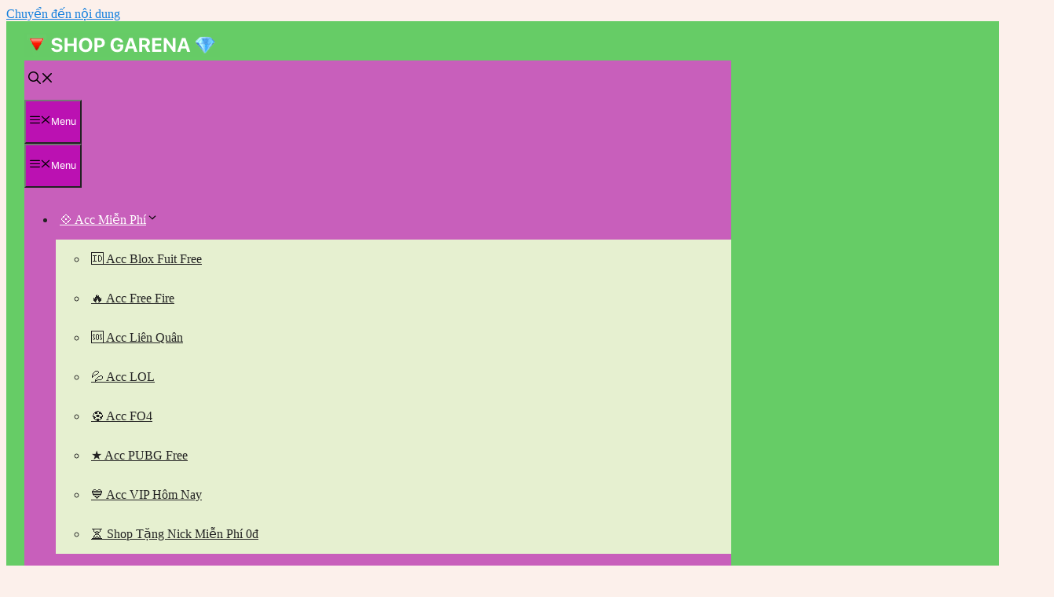

--- FILE ---
content_type: text/html; charset=UTF-8
request_url: https://shopgarena.net/code-than-thu-dai-chien.html
body_size: 22783
content:
<!DOCTYPE html>
<html lang="vi" prefix="og: https://ogp.me/ns#">
<head>
	<meta charset="UTF-8">
		<style>img:is([sizes="auto" i], [sizes^="auto," i]) { contain-intrinsic-size: 3000px 1500px }</style>
	<meta name="viewport" content="width=device-width, initial-scale=1">
<!-- Tối ưu hóa công cụ tìm kiếm bởi Rank Math - https://rankmath.com/ -->
<title>Code Thần Thú Đại Chiến Mới Nhất 2025 [Shop Share ACC Free]</title>
<meta name="description" content="Code Thần Thú Đại Chiến Mới Nhất 2025 - Shop Share ACC Free ✅ Chia Sẻ Bạn Đọc Về Cách Nhận Giftcode Chi Tiết Nhất."/>
<meta name="robots" content="follow, index, max-snippet:-1, max-video-preview:-1, max-image-preview:large"/>
<link rel="canonical" href="https://shopgarena.net/code-than-thu-dai-chien.html" />
<meta property="og:locale" content="vi_VN" />
<meta property="og:type" content="article" />
<meta property="og:title" content="Code Thần Thú Đại Chiến Mới Nhất 2025 [Shop Share ACC Free]" />
<meta property="og:description" content="Code Thần Thú Đại Chiến Mới Nhất 2025 - Shop Share ACC Free ✅ Chia Sẻ Bạn Đọc Về Cách Nhận Giftcode Chi Tiết Nhất." />
<meta property="og:url" content="https://shopgarena.net/code-than-thu-dai-chien.html" />
<meta property="og:site_name" content="ShopGarena.Net" />
<meta property="article:publisher" content="https://www.facebook.com/shopgarena.net" />
<meta property="article:section" content="Code Mới Nhất 2025" />
<meta property="og:updated_time" content="2025-02-07T15:36:54+07:00" />
<meta property="og:image" content="https://shopgarena.net/wp-content/uploads/2023/02/Code-Than-Thu-Dai-Chien.jpg" />
<meta property="og:image:secure_url" content="https://shopgarena.net/wp-content/uploads/2023/02/Code-Than-Thu-Dai-Chien.jpg" />
<meta property="og:image:width" content="1210" />
<meta property="og:image:height" content="630" />
<meta property="og:image:alt" content="Code Thần Thú Đại Chiến" />
<meta property="og:image:type" content="image/jpeg" />
<meta property="article:published_time" content="2024-01-05T16:54:40+07:00" />
<meta property="article:modified_time" content="2025-02-07T15:36:54+07:00" />
<meta name="twitter:card" content="summary_large_image" />
<meta name="twitter:title" content="Code Thần Thú Đại Chiến Mới Nhất 2025 [Shop Share ACC Free]" />
<meta name="twitter:description" content="Code Thần Thú Đại Chiến Mới Nhất 2025 - Shop Share ACC Free ✅ Chia Sẻ Bạn Đọc Về Cách Nhận Giftcode Chi Tiết Nhất." />
<meta name="twitter:image" content="https://shopgarena.net/wp-content/uploads/2023/02/Code-Than-Thu-Dai-Chien.jpg" />
<meta name="twitter:label1" content="Được viết bởi" />
<meta name="twitter:data1" content="ShopGarena.Net" />
<meta name="twitter:label2" content="Thời gian để đọc" />
<meta name="twitter:data2" content="7 phút" />
<script type="application/ld+json" class="rank-math-schema">{"@context":"https://schema.org","@graph":[{"@type":"Organization","@id":"https://shopgarena.net/#organization","name":"ShopGarena.Net","url":"https://shopgarena.net","sameAs":["https://www.facebook.com/shopgarena.net"],"email":"contact@shopgarena.net","logo":{"@type":"ImageObject","@id":"https://shopgarena.net/#logo","url":"https://shopgarena.net/wp-content/uploads/2025/04/ShopGarena.net_.png","contentUrl":"https://shopgarena.net/wp-content/uploads/2025/04/ShopGarena.net_.png","caption":"ShopGarena.Net","inLanguage":"vi","width":"200","height":"200"},"description":"ShopGarena.net l\u00e0 shop chia s\u1ebb code game, acc Free Fire, nick Li\u00ean Qu\u00e2n, t\u00e0i kho\u1ea3n Roblox, Blox Fruit, PUBG Mobile, Li\u00ean Minh, FIFA Online 4\u2026 mi\u1ec5n ph\u00ed v\u00e0 h\u01b0\u1edbng d\u1eabn m\u1eb9o ch\u01a1i cho c\u1ed9ng \u0111\u1ed3ng game th\u1ee7."},{"@type":"WebSite","@id":"https://shopgarena.net/#website","url":"https://shopgarena.net","name":"ShopGarena.Net","alternateName":"Shop Garena","publisher":{"@id":"https://shopgarena.net/#organization"},"inLanguage":"vi"},{"@type":"ImageObject","@id":"https://shopgarena.net/wp-content/uploads/2023/02/Code-Than-Thu-Dai-Chien.jpg","url":"https://shopgarena.net/wp-content/uploads/2023/02/Code-Than-Thu-Dai-Chien.jpg","width":"1210","height":"630","caption":"Code Th\u1ea7n Th\u00fa \u0110\u1ea1i Chi\u1ebfn","inLanguage":"vi"},{"@type":"BreadcrumbList","@id":"https://shopgarena.net/code-than-thu-dai-chien.html#breadcrumb","itemListElement":[{"@type":"ListItem","position":"1","item":{"@id":"https://shopgarena.net","name":"Home"}},{"@type":"ListItem","position":"2","item":{"@id":"https://shopgarena.net/code-moi-nhat","name":"Code M\u1edbi Nh\u1ea5t 2025"}},{"@type":"ListItem","position":"3","item":{"@id":"https://shopgarena.net/code-than-thu-dai-chien.html","name":"Code Th\u1ea7n Th\u00fa \u0110\u1ea1i Chi\u1ebfn M\u1edbi Nh\u1ea5t 2025 [Shop Share ACC Free]"}}]},{"@type":"WebPage","@id":"https://shopgarena.net/code-than-thu-dai-chien.html#webpage","url":"https://shopgarena.net/code-than-thu-dai-chien.html","name":"Code Th\u1ea7n Th\u00fa \u0110\u1ea1i Chi\u1ebfn M\u1edbi Nh\u1ea5t 2025 [Shop Share ACC Free]","datePublished":"2024-01-05T16:54:40+07:00","dateModified":"2025-02-07T15:36:54+07:00","isPartOf":{"@id":"https://shopgarena.net/#website"},"primaryImageOfPage":{"@id":"https://shopgarena.net/wp-content/uploads/2023/02/Code-Than-Thu-Dai-Chien.jpg"},"inLanguage":"vi","breadcrumb":{"@id":"https://shopgarena.net/code-than-thu-dai-chien.html#breadcrumb"}},{"@type":"Person","@id":"https://shopgarena.net/code-than-thu-dai-chien.html#author","name":"ShopGarena.Net","image":{"@type":"ImageObject","@id":"https://secure.gravatar.com/avatar/5000678eb482abd9cbd7d5ee3418e8225d8b1cfd455cc9ad2e57d5f03b9c17e6?s=96&amp;d=mm&amp;r=g","url":"https://secure.gravatar.com/avatar/5000678eb482abd9cbd7d5ee3418e8225d8b1cfd455cc9ad2e57d5f03b9c17e6?s=96&amp;d=mm&amp;r=g","caption":"ShopGarena.Net","inLanguage":"vi"},"sameAs":["https://shopgarena.net"],"worksFor":{"@id":"https://shopgarena.net/#organization"}},{"@type":"Article","headline":"Code Th\u1ea7n Th\u00fa \u0110\u1ea1i Chi\u1ebfn M\u1edbi Nh\u1ea5t 2025 [Shop Share ACC Free]","keywords":"Code Th\u1ea7n Th\u00fa \u0110\u1ea1i Chi\u1ebfn","datePublished":"2024-01-05T16:54:40+07:00","dateModified":"2025-02-07T15:36:54+07:00","articleSection":"Code M\u1edbi Nh\u1ea5t 2025","author":{"@id":"https://shopgarena.net/code-than-thu-dai-chien.html#author","name":"ShopGarena.Net"},"publisher":{"@id":"https://shopgarena.net/#organization"},"description":"Code Th\u1ea7n Th\u00fa \u0110\u1ea1i Chi\u1ebfn M\u1edbi Nh\u1ea5t 2025 - Shop Share ACC Free \u2705 Chia S\u1ebb B\u1ea1n \u0110\u1ecdc V\u1ec1 C\u00e1ch Nh\u1eadn Giftcode Chi Ti\u1ebft Nh\u1ea5t.","name":"Code Th\u1ea7n Th\u00fa \u0110\u1ea1i Chi\u1ebfn M\u1edbi Nh\u1ea5t 2025 [Shop Share ACC Free]","@id":"https://shopgarena.net/code-than-thu-dai-chien.html#richSnippet","isPartOf":{"@id":"https://shopgarena.net/code-than-thu-dai-chien.html#webpage"},"image":{"@id":"https://shopgarena.net/wp-content/uploads/2023/02/Code-Than-Thu-Dai-Chien.jpg"},"inLanguage":"vi","mainEntityOfPage":{"@id":"https://shopgarena.net/code-than-thu-dai-chien.html#webpage"}}]}</script>
<!-- /Plugin SEO WordPress Rank Math -->

<link rel="alternate" type="application/rss+xml" title="Dòng thông tin ShopGarena.Net &raquo;" href="https://shopgarena.net/feed" />
<link rel="alternate" type="application/rss+xml" title="ShopGarena.Net &raquo; Dòng bình luận" href="https://shopgarena.net/comments/feed" />
<link rel="alternate" type="application/rss+xml" title="ShopGarena.Net &raquo; Code Thần Thú Đại Chiến Mới Nhất 2025 [Shop Share ACC Free] Dòng bình luận" href="https://shopgarena.net/code-than-thu-dai-chien.html/feed" />
<!-- shopgarena.net is managing ads with Advanced Ads 2.0.13 – https://wpadvancedads.com/ --><script id="shopg-ready" type="litespeed/javascript">window.advanced_ads_ready=function(e,a){a=a||"complete";var d=function(e){return"interactive"===a?"loading"!==e:"complete"===e};d(document.readyState)?e():document.addEventListener("readystatechange",(function(a){d(a.target.readyState)&&e()}),{once:"interactive"===a})},window.advanced_ads_ready_queue=window.advanced_ads_ready_queue||[]</script>
		
<link data-optimized="1" rel='stylesheet' id='wp-block-library-css' href='https://shopgarena.net/wp-content/litespeed/css/a90aa26bc6b142eb868d4491df8555e5.css?ver=c2d24' media='all' />
<style id='classic-theme-styles-inline-css'>
/*! This file is auto-generated */
.wp-block-button__link{color:#fff;background-color:#32373c;border-radius:9999px;box-shadow:none;text-decoration:none;padding:calc(.667em + 2px) calc(1.333em + 2px);font-size:1.125em}.wp-block-file__button{background:#32373c;color:#fff;text-decoration:none}
</style>
<style id='global-styles-inline-css'>
:root{--wp--preset--aspect-ratio--square: 1;--wp--preset--aspect-ratio--4-3: 4/3;--wp--preset--aspect-ratio--3-4: 3/4;--wp--preset--aspect-ratio--3-2: 3/2;--wp--preset--aspect-ratio--2-3: 2/3;--wp--preset--aspect-ratio--16-9: 16/9;--wp--preset--aspect-ratio--9-16: 9/16;--wp--preset--color--black: #000000;--wp--preset--color--cyan-bluish-gray: #abb8c3;--wp--preset--color--white: #ffffff;--wp--preset--color--pale-pink: #f78da7;--wp--preset--color--vivid-red: #cf2e2e;--wp--preset--color--luminous-vivid-orange: #ff6900;--wp--preset--color--luminous-vivid-amber: #fcb900;--wp--preset--color--light-green-cyan: #7bdcb5;--wp--preset--color--vivid-green-cyan: #00d084;--wp--preset--color--pale-cyan-blue: #8ed1fc;--wp--preset--color--vivid-cyan-blue: #0693e3;--wp--preset--color--vivid-purple: #9b51e0;--wp--preset--color--contrast: var(--contrast);--wp--preset--color--contrast-2: var(--contrast-2);--wp--preset--color--contrast-3: var(--contrast-3);--wp--preset--color--base: var(--base);--wp--preset--color--base-2: var(--base-2);--wp--preset--color--base-3: var(--base-3);--wp--preset--color--accent: var(--accent);--wp--preset--gradient--vivid-cyan-blue-to-vivid-purple: linear-gradient(135deg,rgba(6,147,227,1) 0%,rgb(155,81,224) 100%);--wp--preset--gradient--light-green-cyan-to-vivid-green-cyan: linear-gradient(135deg,rgb(122,220,180) 0%,rgb(0,208,130) 100%);--wp--preset--gradient--luminous-vivid-amber-to-luminous-vivid-orange: linear-gradient(135deg,rgba(252,185,0,1) 0%,rgba(255,105,0,1) 100%);--wp--preset--gradient--luminous-vivid-orange-to-vivid-red: linear-gradient(135deg,rgba(255,105,0,1) 0%,rgb(207,46,46) 100%);--wp--preset--gradient--very-light-gray-to-cyan-bluish-gray: linear-gradient(135deg,rgb(238,238,238) 0%,rgb(169,184,195) 100%);--wp--preset--gradient--cool-to-warm-spectrum: linear-gradient(135deg,rgb(74,234,220) 0%,rgb(151,120,209) 20%,rgb(207,42,186) 40%,rgb(238,44,130) 60%,rgb(251,105,98) 80%,rgb(254,248,76) 100%);--wp--preset--gradient--blush-light-purple: linear-gradient(135deg,rgb(255,206,236) 0%,rgb(152,150,240) 100%);--wp--preset--gradient--blush-bordeaux: linear-gradient(135deg,rgb(254,205,165) 0%,rgb(254,45,45) 50%,rgb(107,0,62) 100%);--wp--preset--gradient--luminous-dusk: linear-gradient(135deg,rgb(255,203,112) 0%,rgb(199,81,192) 50%,rgb(65,88,208) 100%);--wp--preset--gradient--pale-ocean: linear-gradient(135deg,rgb(255,245,203) 0%,rgb(182,227,212) 50%,rgb(51,167,181) 100%);--wp--preset--gradient--electric-grass: linear-gradient(135deg,rgb(202,248,128) 0%,rgb(113,206,126) 100%);--wp--preset--gradient--midnight: linear-gradient(135deg,rgb(2,3,129) 0%,rgb(40,116,252) 100%);--wp--preset--font-size--small: 13px;--wp--preset--font-size--medium: 20px;--wp--preset--font-size--large: 36px;--wp--preset--font-size--x-large: 42px;--wp--preset--spacing--20: 0.44rem;--wp--preset--spacing--30: 0.67rem;--wp--preset--spacing--40: 1rem;--wp--preset--spacing--50: 1.5rem;--wp--preset--spacing--60: 2.25rem;--wp--preset--spacing--70: 3.38rem;--wp--preset--spacing--80: 5.06rem;--wp--preset--shadow--natural: 6px 6px 9px rgba(0, 0, 0, 0.2);--wp--preset--shadow--deep: 12px 12px 50px rgba(0, 0, 0, 0.4);--wp--preset--shadow--sharp: 6px 6px 0px rgba(0, 0, 0, 0.2);--wp--preset--shadow--outlined: 6px 6px 0px -3px rgba(255, 255, 255, 1), 6px 6px rgba(0, 0, 0, 1);--wp--preset--shadow--crisp: 6px 6px 0px rgba(0, 0, 0, 1);}:where(.is-layout-flex){gap: 0.5em;}:where(.is-layout-grid){gap: 0.5em;}body .is-layout-flex{display: flex;}.is-layout-flex{flex-wrap: wrap;align-items: center;}.is-layout-flex > :is(*, div){margin: 0;}body .is-layout-grid{display: grid;}.is-layout-grid > :is(*, div){margin: 0;}:where(.wp-block-columns.is-layout-flex){gap: 2em;}:where(.wp-block-columns.is-layout-grid){gap: 2em;}:where(.wp-block-post-template.is-layout-flex){gap: 1.25em;}:where(.wp-block-post-template.is-layout-grid){gap: 1.25em;}.has-black-color{color: var(--wp--preset--color--black) !important;}.has-cyan-bluish-gray-color{color: var(--wp--preset--color--cyan-bluish-gray) !important;}.has-white-color{color: var(--wp--preset--color--white) !important;}.has-pale-pink-color{color: var(--wp--preset--color--pale-pink) !important;}.has-vivid-red-color{color: var(--wp--preset--color--vivid-red) !important;}.has-luminous-vivid-orange-color{color: var(--wp--preset--color--luminous-vivid-orange) !important;}.has-luminous-vivid-amber-color{color: var(--wp--preset--color--luminous-vivid-amber) !important;}.has-light-green-cyan-color{color: var(--wp--preset--color--light-green-cyan) !important;}.has-vivid-green-cyan-color{color: var(--wp--preset--color--vivid-green-cyan) !important;}.has-pale-cyan-blue-color{color: var(--wp--preset--color--pale-cyan-blue) !important;}.has-vivid-cyan-blue-color{color: var(--wp--preset--color--vivid-cyan-blue) !important;}.has-vivid-purple-color{color: var(--wp--preset--color--vivid-purple) !important;}.has-black-background-color{background-color: var(--wp--preset--color--black) !important;}.has-cyan-bluish-gray-background-color{background-color: var(--wp--preset--color--cyan-bluish-gray) !important;}.has-white-background-color{background-color: var(--wp--preset--color--white) !important;}.has-pale-pink-background-color{background-color: var(--wp--preset--color--pale-pink) !important;}.has-vivid-red-background-color{background-color: var(--wp--preset--color--vivid-red) !important;}.has-luminous-vivid-orange-background-color{background-color: var(--wp--preset--color--luminous-vivid-orange) !important;}.has-luminous-vivid-amber-background-color{background-color: var(--wp--preset--color--luminous-vivid-amber) !important;}.has-light-green-cyan-background-color{background-color: var(--wp--preset--color--light-green-cyan) !important;}.has-vivid-green-cyan-background-color{background-color: var(--wp--preset--color--vivid-green-cyan) !important;}.has-pale-cyan-blue-background-color{background-color: var(--wp--preset--color--pale-cyan-blue) !important;}.has-vivid-cyan-blue-background-color{background-color: var(--wp--preset--color--vivid-cyan-blue) !important;}.has-vivid-purple-background-color{background-color: var(--wp--preset--color--vivid-purple) !important;}.has-black-border-color{border-color: var(--wp--preset--color--black) !important;}.has-cyan-bluish-gray-border-color{border-color: var(--wp--preset--color--cyan-bluish-gray) !important;}.has-white-border-color{border-color: var(--wp--preset--color--white) !important;}.has-pale-pink-border-color{border-color: var(--wp--preset--color--pale-pink) !important;}.has-vivid-red-border-color{border-color: var(--wp--preset--color--vivid-red) !important;}.has-luminous-vivid-orange-border-color{border-color: var(--wp--preset--color--luminous-vivid-orange) !important;}.has-luminous-vivid-amber-border-color{border-color: var(--wp--preset--color--luminous-vivid-amber) !important;}.has-light-green-cyan-border-color{border-color: var(--wp--preset--color--light-green-cyan) !important;}.has-vivid-green-cyan-border-color{border-color: var(--wp--preset--color--vivid-green-cyan) !important;}.has-pale-cyan-blue-border-color{border-color: var(--wp--preset--color--pale-cyan-blue) !important;}.has-vivid-cyan-blue-border-color{border-color: var(--wp--preset--color--vivid-cyan-blue) !important;}.has-vivid-purple-border-color{border-color: var(--wp--preset--color--vivid-purple) !important;}.has-vivid-cyan-blue-to-vivid-purple-gradient-background{background: var(--wp--preset--gradient--vivid-cyan-blue-to-vivid-purple) !important;}.has-light-green-cyan-to-vivid-green-cyan-gradient-background{background: var(--wp--preset--gradient--light-green-cyan-to-vivid-green-cyan) !important;}.has-luminous-vivid-amber-to-luminous-vivid-orange-gradient-background{background: var(--wp--preset--gradient--luminous-vivid-amber-to-luminous-vivid-orange) !important;}.has-luminous-vivid-orange-to-vivid-red-gradient-background{background: var(--wp--preset--gradient--luminous-vivid-orange-to-vivid-red) !important;}.has-very-light-gray-to-cyan-bluish-gray-gradient-background{background: var(--wp--preset--gradient--very-light-gray-to-cyan-bluish-gray) !important;}.has-cool-to-warm-spectrum-gradient-background{background: var(--wp--preset--gradient--cool-to-warm-spectrum) !important;}.has-blush-light-purple-gradient-background{background: var(--wp--preset--gradient--blush-light-purple) !important;}.has-blush-bordeaux-gradient-background{background: var(--wp--preset--gradient--blush-bordeaux) !important;}.has-luminous-dusk-gradient-background{background: var(--wp--preset--gradient--luminous-dusk) !important;}.has-pale-ocean-gradient-background{background: var(--wp--preset--gradient--pale-ocean) !important;}.has-electric-grass-gradient-background{background: var(--wp--preset--gradient--electric-grass) !important;}.has-midnight-gradient-background{background: var(--wp--preset--gradient--midnight) !important;}.has-small-font-size{font-size: var(--wp--preset--font-size--small) !important;}.has-medium-font-size{font-size: var(--wp--preset--font-size--medium) !important;}.has-large-font-size{font-size: var(--wp--preset--font-size--large) !important;}.has-x-large-font-size{font-size: var(--wp--preset--font-size--x-large) !important;}
:where(.wp-block-post-template.is-layout-flex){gap: 1.25em;}:where(.wp-block-post-template.is-layout-grid){gap: 1.25em;}
:where(.wp-block-columns.is-layout-flex){gap: 2em;}:where(.wp-block-columns.is-layout-grid){gap: 2em;}
:root :where(.wp-block-pullquote){font-size: 1.5em;line-height: 1.6;}
</style>
<link data-optimized="1" rel='stylesheet' id='mabel-wheel-of-fortune-css' href='https://shopgarena.net/wp-content/litespeed/css/4345829b839455a585828c270ae7026f.css?ver=37c5f' media='all' />
<link data-optimized="1" rel='stylesheet' id='ez-toc-css' href='https://shopgarena.net/wp-content/litespeed/css/8c84343f9b0437567a8d8c06c1341bc8.css?ver=2936c' media='all' />
<style id='ez-toc-inline-css'>
div#ez-toc-container .ez-toc-title {font-size: 120%;}div#ez-toc-container .ez-toc-title {font-weight: 500;}div#ez-toc-container ul li , div#ez-toc-container ul li a {font-size: 95%;}div#ez-toc-container ul li , div#ez-toc-container ul li a {font-weight: 500;}div#ez-toc-container nav ul ul li {font-size: 90%;}div#ez-toc-container {background: #ffffff;border: 1px solid #66cc66;}div#ez-toc-container p.ez-toc-title , #ez-toc-container .ez_toc_custom_title_icon , #ez-toc-container .ez_toc_custom_toc_icon {color: #dd3333;}div#ez-toc-container ul.ez-toc-list a {color: #428bca;}div#ez-toc-container ul.ez-toc-list a:hover {color: #2a6496;}div#ez-toc-container ul.ez-toc-list a:visited {color: #428bca;}
.ez-toc-container-direction {direction: ltr;}.ez-toc-counter ul{counter-reset: item ;}.ez-toc-counter nav ul li a::before {content: counters(item, '.', decimal) '. ';display: inline-block;counter-increment: item;flex-grow: 0;flex-shrink: 0;margin-right: .2em; float: left; }.ez-toc-widget-direction {direction: ltr;}.ez-toc-widget-container ul{counter-reset: item ;}.ez-toc-widget-container nav ul li a::before {content: counters(item, '.', decimal) '. ';display: inline-block;counter-increment: item;flex-grow: 0;flex-shrink: 0;margin-right: .2em; float: left; }
</style>
<link data-optimized="1" rel='stylesheet' id='generate-comments-css' href='https://shopgarena.net/wp-content/litespeed/css/b35ce336553f8e164f6159dc6c46c7d5.css?ver=b6ce2' media='all' />
<link data-optimized="1" rel='stylesheet' id='generate-style-css' href='https://shopgarena.net/wp-content/litespeed/css/c6e1cabad7630af02aaad3bda0fbf01d.css?ver=64cfc' media='all' />
<style id='generate-style-inline-css'>
body{background-color:#fcf0eb;color:var(--contrast);}a{color:#137fdd;}a:hover, a:focus, a:active{color:#66cc66;}.grid-container{max-width:900px;}.wp-block-group__inner-container{max-width:900px;margin-left:auto;margin-right:auto;}.navigation-search{position:absolute;left:-99999px;pointer-events:none;visibility:hidden;z-index:20;width:100%;top:0;transition:opacity 100ms ease-in-out;opacity:0;}.navigation-search.nav-search-active{left:0;right:0;pointer-events:auto;visibility:visible;opacity:1;}.navigation-search input[type="search"]{outline:0;border:0;vertical-align:bottom;line-height:1;opacity:0.9;width:100%;z-index:20;border-radius:0;-webkit-appearance:none;height:60px;}.navigation-search input::-ms-clear{display:none;width:0;height:0;}.navigation-search input::-ms-reveal{display:none;width:0;height:0;}.navigation-search input::-webkit-search-decoration, .navigation-search input::-webkit-search-cancel-button, .navigation-search input::-webkit-search-results-button, .navigation-search input::-webkit-search-results-decoration{display:none;}.gen-sidebar-nav .navigation-search{top:auto;bottom:0;}:root{--contrast:#222222;--contrast-2:#575760;--contrast-3:#b2b2be;--base:#f0f0f0;--base-2:#f7f8f9;--base-3:#ffffff;--accent:#edf4fa;}:root .has-contrast-color{color:var(--contrast);}:root .has-contrast-background-color{background-color:var(--contrast);}:root .has-contrast-2-color{color:var(--contrast-2);}:root .has-contrast-2-background-color{background-color:var(--contrast-2);}:root .has-contrast-3-color{color:var(--contrast-3);}:root .has-contrast-3-background-color{background-color:var(--contrast-3);}:root .has-base-color{color:var(--base);}:root .has-base-background-color{background-color:var(--base);}:root .has-base-2-color{color:var(--base-2);}:root .has-base-2-background-color{background-color:var(--base-2);}:root .has-base-3-color{color:var(--base-3);}:root .has-base-3-background-color{background-color:var(--base-3);}:root .has-accent-color{color:var(--accent);}:root .has-accent-background-color{background-color:var(--accent);}.top-bar{background-color:#636363;color:#ffffff;}.top-bar a{color:#ffffff;}.top-bar a:hover{color:#303030;}.site-header{background-color:#66cc66;}.main-title a,.main-title a:hover{color:var(--base-3);}.site-description{color:var(--contrast-2);}.main-navigation,.main-navigation ul ul{background-color:#c85fbb;}.main-navigation .main-nav ul li a, .main-navigation .menu-toggle, .main-navigation .menu-bar-items{color:var(--base-3);}.main-navigation .main-nav ul li:not([class*="current-menu-"]):hover > a, .main-navigation .main-nav ul li:not([class*="current-menu-"]):focus > a, .main-navigation .main-nav ul li.sfHover:not([class*="current-menu-"]) > a, .main-navigation .menu-bar-item:hover > a, .main-navigation .menu-bar-item.sfHover > a{color:var(--base-3);background-color:#4b4747;}button.menu-toggle:hover,button.menu-toggle:focus{color:var(--base-3);}.main-navigation .main-nav ul li[class*="current-menu-"] > a{color:#064798;}.navigation-search input[type="search"],.navigation-search input[type="search"]:active, .navigation-search input[type="search"]:focus, .main-navigation .main-nav ul li.search-item.active > a, .main-navigation .menu-bar-items .search-item.active > a{color:var(--contrast);background-color:#84c271;opacity:1;}.main-navigation ul ul{background-color:#e6f0d0;}.main-navigation .main-nav ul ul li a{color:var(--contrast);}.separate-containers .inside-article, .separate-containers .comments-area, .separate-containers .page-header, .one-container .container, .separate-containers .paging-navigation, .inside-page-header{background-color:var(--base-3);}.entry-title a{color:var(--contrast);}.entry-title a:hover{color:var(--contrast-2);}.entry-meta{color:#6464e0;}.entry-meta a{color:#ff3399;}h2{color:#ff3399;}h3{color:#19a300;}.sidebar .widget{background-color:var(--base-3);}.footer-widgets{color:#ef5d5d;}.site-info{color:#fcfc28;background-color:#66cc66;}.site-info a{color:#882c98;}input[type="text"],input[type="email"],input[type="url"],input[type="password"],input[type="search"],input[type="tel"],input[type="number"],textarea,select{color:var(--contrast);background-color:var(--base-2);border-color:var(--base);}input[type="text"]:focus,input[type="email"]:focus,input[type="url"]:focus,input[type="password"]:focus,input[type="search"]:focus,input[type="tel"]:focus,input[type="number"]:focus,textarea:focus,select:focus{color:var(--contrast);background-color:var(--base-2);border-color:var(--contrast-3);}button,html input[type="button"],input[type="reset"],input[type="submit"],a.button,a.wp-block-button__link:not(.has-background){color:#ffffff;background-color:#bb11b2;}button:hover,html input[type="button"]:hover,input[type="reset"]:hover,input[type="submit"]:hover,a.button:hover,button:focus,html input[type="button"]:focus,input[type="reset"]:focus,input[type="submit"]:focus,a.button:focus,a.wp-block-button__link:not(.has-background):active,a.wp-block-button__link:not(.has-background):focus,a.wp-block-button__link:not(.has-background):hover{color:#ffffff;background-color:#1970bc;}a.generate-back-to-top{background-color:rgba( 0,0,0,0.4 );color:#ffffff;}a.generate-back-to-top:hover,a.generate-back-to-top:focus{background-color:rgba( 0,0,0,0.6 );color:#ffffff;}:root{--gp-search-modal-bg-color:var(--base-3);--gp-search-modal-text-color:var(--contrast);--gp-search-modal-overlay-bg-color:rgba(0,0,0,0.2);}@media (max-width: 768px){.main-navigation .menu-bar-item:hover > a, .main-navigation .menu-bar-item.sfHover > a{background:none;color:var(--base-3);}}.inside-header{padding:15px 5px 15px 23px;}.nav-below-header .main-navigation .inside-navigation.grid-container, .nav-above-header .main-navigation .inside-navigation.grid-container{padding:0px 0px 0px 18px;}.separate-containers .inside-article, .separate-containers .comments-area, .separate-containers .page-header, .separate-containers .paging-navigation, .one-container .site-content, .inside-page-header{padding:20px;}.site-main .wp-block-group__inner-container{padding:20px;}.separate-containers .paging-navigation{padding-top:20px;padding-bottom:20px;}.entry-content .alignwide, body:not(.no-sidebar) .entry-content .alignfull{margin-left:-20px;width:calc(100% + 40px);max-width:calc(100% + 40px);}.one-container.right-sidebar .site-main,.one-container.both-right .site-main{margin-right:20px;}.one-container.left-sidebar .site-main,.one-container.both-left .site-main{margin-left:20px;}.one-container.both-sidebars .site-main{margin:0px 20px 0px 20px;}.sidebar .widget, .page-header, .widget-area .main-navigation, .site-main > *{margin-bottom:10px;}.separate-containers .site-main{margin:10px;}.both-right .inside-left-sidebar,.both-left .inside-left-sidebar{margin-right:5px;}.both-right .inside-right-sidebar,.both-left .inside-right-sidebar{margin-left:5px;}.one-container.archive .post:not(:last-child):not(.is-loop-template-item), .one-container.blog .post:not(:last-child):not(.is-loop-template-item){padding-bottom:20px;}.separate-containers .featured-image{margin-top:10px;}.separate-containers .inside-right-sidebar, .separate-containers .inside-left-sidebar{margin-top:10px;margin-bottom:10px;}.main-navigation .main-nav ul li a,.menu-toggle,.main-navigation .menu-bar-item > a{padding-left:5px;padding-right:5px;line-height:50px;}.main-navigation .main-nav ul ul li a{padding:10px 5px 10px 5px;}.navigation-search input[type="search"]{height:50px;}.rtl .menu-item-has-children .dropdown-menu-toggle{padding-left:5px;}.menu-item-has-children .dropdown-menu-toggle{padding-right:5px;}.rtl .main-navigation .main-nav ul li.menu-item-has-children > a{padding-right:5px;}@media (max-width:768px){.separate-containers .inside-article, .separate-containers .comments-area, .separate-containers .page-header, .separate-containers .paging-navigation, .one-container .site-content, .inside-page-header{padding:10px;}.site-main .wp-block-group__inner-container{padding:10px;}.inside-top-bar{padding-right:30px;padding-left:30px;}.inside-header{padding-top:15px;padding-right:15px;padding-bottom:15px;padding-left:40px;}.widget-area .widget{padding-top:30px;padding-right:30px;padding-bottom:30px;padding-left:30px;}.footer-widgets-container{padding-top:30px;padding-right:30px;padding-bottom:30px;padding-left:30px;}.inside-site-info{padding-right:30px;padding-left:30px;}.entry-content .alignwide, body:not(.no-sidebar) .entry-content .alignfull{margin-left:-10px;width:calc(100% + 20px);max-width:calc(100% + 20px);}.one-container .site-main .paging-navigation{margin-bottom:10px;}}/* End cached CSS */.is-right-sidebar{width:30%;}.is-left-sidebar{width:30%;}.site-content .content-area{width:100%;}@media (max-width: 768px){.main-navigation .menu-toggle,.sidebar-nav-mobile:not(#sticky-placeholder){display:block;}.main-navigation ul,.gen-sidebar-nav,.main-navigation:not(.slideout-navigation):not(.toggled) .main-nav > ul,.has-inline-mobile-toggle #site-navigation .inside-navigation > *:not(.navigation-search):not(.main-nav){display:none;}.nav-align-right .inside-navigation,.nav-align-center .inside-navigation{justify-content:space-between;}.has-inline-mobile-toggle .mobile-menu-control-wrapper{display:flex;flex-wrap:wrap;}.has-inline-mobile-toggle .inside-header{flex-direction:row;text-align:left;flex-wrap:wrap;}.has-inline-mobile-toggle .header-widget,.has-inline-mobile-toggle #site-navigation{flex-basis:100%;}.nav-float-left .has-inline-mobile-toggle #site-navigation{order:10;}}
.dynamic-author-image-rounded{border-radius:100%;}.dynamic-featured-image, .dynamic-author-image{vertical-align:middle;}.one-container.blog .dynamic-content-template:not(:last-child), .one-container.archive .dynamic-content-template:not(:last-child){padding-bottom:0px;}.dynamic-entry-excerpt > p:last-child{margin-bottom:0px;}
@media (max-width: 768px){.main-navigation .menu-toggle,.main-navigation .mobile-bar-items a,.main-navigation .menu-bar-item > a{padding-left:10px;padding-right:10px;}}.post-image:not(:first-child), .page-content:not(:first-child), .entry-content:not(:first-child), .entry-summary:not(:first-child), footer.entry-meta{margin-top:1em;}.post-image-above-header .inside-article div.featured-image, .post-image-above-header .inside-article div.post-image{margin-bottom:1em;}
</style>
<link data-optimized="1" rel='stylesheet' id='generate-child-css' href='https://shopgarena.net/wp-content/litespeed/css/8bae6ab677d7c5e2a40feb8d32564d77.css?ver=837a9' media='all' />
<link data-optimized="1" rel='stylesheet' id='generate-blog-columns-css' href='https://shopgarena.net/wp-content/litespeed/css/c20db4c2a901ed12b00646a0456664fe.css?ver=593fb' media='all' />
<script src="https://shopgarena.net/wp-includes/js/jquery/jquery.min.js?ver=3.7.1" id="jquery-core-js"></script>
<script data-optimized="1" type="litespeed/javascript" data-src="https://shopgarena.net/wp-content/litespeed/js/e12b5fa62b867eae619c835dd219bb77.js?ver=1205f" id="jquery-migrate-js"></script>
<link rel="https://api.w.org/" href="https://shopgarena.net/wp-json/" /><link rel="alternate" title="JSON" type="application/json" href="https://shopgarena.net/wp-json/wp/v2/posts/25055" /><link rel="EditURI" type="application/rsd+xml" title="RSD" href="https://shopgarena.net/xmlrpc.php?rsd" />
<meta name="generator" content="WordPress 6.8.2" />
<link rel='shortlink' href='https://shopgarena.net/?p=25055' />
<link rel="alternate" title="oNhúng (JSON)" type="application/json+oembed" href="https://shopgarena.net/wp-json/oembed/1.0/embed?url=https%3A%2F%2Fshopgarena.net%2Fcode-than-thu-dai-chien.html" />
<link rel="alternate" title="oNhúng (XML)" type="text/xml+oembed" href="https://shopgarena.net/wp-json/oembed/1.0/embed?url=https%3A%2F%2Fshopgarena.net%2Fcode-than-thu-dai-chien.html&#038;format=xml" />
<!-- Global site tag (gtag.js) - Google Analytics -->
<script type="litespeed/javascript" data-src="https://www.googletagmanager.com/gtag/js?id=UA-217556938-1"></script>
<script type="litespeed/javascript">window.dataLayer=window.dataLayer||[];function gtag(){dataLayer.push(arguments)}
gtag('js',new Date());gtag('config','UA-217556938-1')</script><script async src="https://pagead2.googlesyndication.com/pagead/js/adsbygoogle.js?client=ca-pub-1910575690898115"
     crossorigin="anonymous"></script><link rel="icon" href="https://shopgarena.net/wp-content/uploads/2024/03/Shop-Garena.jpg" sizes="32x32" />
<link rel="icon" href="https://shopgarena.net/wp-content/uploads/2024/03/Shop-Garena.jpg" sizes="192x192" />
<link rel="apple-touch-icon" href="https://shopgarena.net/wp-content/uploads/2024/03/Shop-Garena.jpg" />
<meta name="msapplication-TileImage" content="https://shopgarena.net/wp-content/uploads/2024/03/Shop-Garena.jpg" />
</head>

<body class="wp-singular post-template-default single single-post postid-25055 single-format-standard wp-custom-logo wp-embed-responsive wp-theme-generatepress wp-child-theme-generatepress_child post-image-above-header post-image-aligned-center sticky-menu-no-transition no-sidebar nav-float-right separate-containers nav-search-enabled header-aligned-center dropdown-hover aa-prefix-shopg-" itemtype="https://schema.org/Blog" itemscope>
	<a class="screen-reader-text skip-link" href="#content" title="Chuyển đến nội dung">Chuyển đến nội dung</a>		<header class="site-header has-inline-mobile-toggle" id="masthead" aria-label="Trang"  itemtype="https://schema.org/WPHeader" itemscope>
			<div class="inside-header grid-container">
				<div class="site-logo">
					<a href="https://shopgarena.net/" rel="home">
						<img  class="header-image is-logo-image" alt="ShopGarena.Net" src="https://shopgarena.net/wp-content/uploads/2024/10/Shop-Garena.png" width="249" height="31" />
					</a>
				</div>	<nav class="main-navigation mobile-menu-control-wrapper" id="mobile-menu-control-wrapper" aria-label="Bật tắt mobile">
		<div class="menu-bar-items"><span class="menu-bar-item search-item"><a aria-label="Mở mục tìm kiếm" href="#"><span class="gp-icon icon-search"><svg viewBox="0 0 512 512" aria-hidden="true" xmlns="http://www.w3.org/2000/svg" width="1em" height="1em"><path fill-rule="evenodd" clip-rule="evenodd" d="M208 48c-88.366 0-160 71.634-160 160s71.634 160 160 160 160-71.634 160-160S296.366 48 208 48zM0 208C0 93.125 93.125 0 208 0s208 93.125 208 208c0 48.741-16.765 93.566-44.843 129.024l133.826 134.018c9.366 9.379 9.355 24.575-.025 33.941-9.379 9.366-24.575 9.355-33.941-.025L337.238 370.987C301.747 399.167 256.839 416 208 416 93.125 416 0 322.875 0 208z" /></svg><svg viewBox="0 0 512 512" aria-hidden="true" xmlns="http://www.w3.org/2000/svg" width="1em" height="1em"><path d="M71.029 71.029c9.373-9.372 24.569-9.372 33.942 0L256 222.059l151.029-151.03c9.373-9.372 24.569-9.372 33.942 0 9.372 9.373 9.372 24.569 0 33.942L289.941 256l151.03 151.029c9.372 9.373 9.372 24.569 0 33.942-9.373 9.372-24.569 9.372-33.942 0L256 289.941l-151.029 151.03c-9.373 9.372-24.569 9.372-33.942 0-9.372-9.373-9.372-24.569 0-33.942L222.059 256 71.029 104.971c-9.372-9.373-9.372-24.569 0-33.942z" /></svg></span></a></span></div>		<button data-nav="site-navigation" class="menu-toggle" aria-controls="primary-menu" aria-expanded="false">
			<span class="gp-icon icon-menu-bars"><svg viewBox="0 0 512 512" aria-hidden="true" xmlns="http://www.w3.org/2000/svg" width="1em" height="1em"><path d="M0 96c0-13.255 10.745-24 24-24h464c13.255 0 24 10.745 24 24s-10.745 24-24 24H24c-13.255 0-24-10.745-24-24zm0 160c0-13.255 10.745-24 24-24h464c13.255 0 24 10.745 24 24s-10.745 24-24 24H24c-13.255 0-24-10.745-24-24zm0 160c0-13.255 10.745-24 24-24h464c13.255 0 24 10.745 24 24s-10.745 24-24 24H24c-13.255 0-24-10.745-24-24z" /></svg><svg viewBox="0 0 512 512" aria-hidden="true" xmlns="http://www.w3.org/2000/svg" width="1em" height="1em"><path d="M71.029 71.029c9.373-9.372 24.569-9.372 33.942 0L256 222.059l151.029-151.03c9.373-9.372 24.569-9.372 33.942 0 9.372 9.373 9.372 24.569 0 33.942L289.941 256l151.03 151.029c9.372 9.373 9.372 24.569 0 33.942-9.373 9.372-24.569 9.372-33.942 0L256 289.941l-151.029 151.03c-9.373 9.372-24.569 9.372-33.942 0-9.372-9.373-9.372-24.569 0-33.942L222.059 256 71.029 104.971c-9.372-9.373-9.372-24.569 0-33.942z" /></svg></span><span class="screen-reader-text">Menu</span>		</button>
	</nav>
			<nav class="main-navigation has-menu-bar-items sub-menu-right" id="site-navigation" aria-label="Chính"  itemtype="https://schema.org/SiteNavigationElement" itemscope>
			<div class="inside-navigation grid-container">
				<form method="get" class="search-form navigation-search" action="https://shopgarena.net/">
					<input type="search" class="search-field" value="" name="s" title="Tìm kiếm" />
				</form>				<button class="menu-toggle" aria-controls="primary-menu" aria-expanded="false">
					<span class="gp-icon icon-menu-bars"><svg viewBox="0 0 512 512" aria-hidden="true" xmlns="http://www.w3.org/2000/svg" width="1em" height="1em"><path d="M0 96c0-13.255 10.745-24 24-24h464c13.255 0 24 10.745 24 24s-10.745 24-24 24H24c-13.255 0-24-10.745-24-24zm0 160c0-13.255 10.745-24 24-24h464c13.255 0 24 10.745 24 24s-10.745 24-24 24H24c-13.255 0-24-10.745-24-24zm0 160c0-13.255 10.745-24 24-24h464c13.255 0 24 10.745 24 24s-10.745 24-24 24H24c-13.255 0-24-10.745-24-24z" /></svg><svg viewBox="0 0 512 512" aria-hidden="true" xmlns="http://www.w3.org/2000/svg" width="1em" height="1em"><path d="M71.029 71.029c9.373-9.372 24.569-9.372 33.942 0L256 222.059l151.029-151.03c9.373-9.372 24.569-9.372 33.942 0 9.372 9.373 9.372 24.569 0 33.942L289.941 256l151.03 151.029c9.372 9.373 9.372 24.569 0 33.942-9.373 9.372-24.569 9.372-33.942 0L256 289.941l-151.029 151.03c-9.373 9.372-24.569 9.372-33.942 0-9.372-9.373-9.372-24.569 0-33.942L222.059 256 71.029 104.971c-9.372-9.373-9.372-24.569 0-33.942z" /></svg></span><span class="screen-reader-text">Menu</span>				</button>
				<div id="primary-menu" class="main-nav"><ul id="menu-primary-menu" class=" menu sf-menu"><li id="menu-item-23197" class="menu-item menu-item-type-custom menu-item-object-custom menu-item-has-children menu-item-23197"><a href="#">💠 Acc Miễn Phí<span role="presentation" class="dropdown-menu-toggle"><span class="gp-icon icon-arrow"><svg viewBox="0 0 330 512" aria-hidden="true" xmlns="http://www.w3.org/2000/svg" width="1em" height="1em"><path d="M305.913 197.085c0 2.266-1.133 4.815-2.833 6.514L171.087 335.593c-1.7 1.7-4.249 2.832-6.515 2.832s-4.815-1.133-6.515-2.832L26.064 203.599c-1.7-1.7-2.832-4.248-2.832-6.514s1.132-4.816 2.832-6.515l14.162-14.163c1.7-1.699 3.966-2.832 6.515-2.832 2.266 0 4.815 1.133 6.515 2.832l111.316 111.317 111.316-111.317c1.7-1.699 4.249-2.832 6.515-2.832s4.815 1.133 6.515 2.832l14.162 14.163c1.7 1.7 2.833 4.249 2.833 6.515z" /></svg></span></span></a>
<ul class="sub-menu">
	<li id="menu-item-23938" class="menu-item menu-item-type-custom menu-item-object-custom menu-item-23938"><a href="https://shopgarena.net/acc-blox-fruit-free.html">🆔 Acc Blox Fuit Free</a></li>
	<li id="menu-item-215" class="menu-item menu-item-type-custom menu-item-object-custom menu-item-215"><a href="https://shopgarena.net/acc-free-fire.html">🔥 Acc Free Fire</a></li>
	<li id="menu-item-214" class="menu-item menu-item-type-custom menu-item-object-custom menu-item-214"><a href="https://shopgarena.net/acc-lien-quan-mien-phi.html">🆘 Acc Liên Quân</a></li>
	<li id="menu-item-217" class="menu-item menu-item-type-custom menu-item-object-custom menu-item-217"><a href="https://shopgarena.net/acc-lien-minh.html">💦 Acc LOL</a></li>
	<li id="menu-item-3271" class="menu-item menu-item-type-custom menu-item-object-custom menu-item-3271"><a href="https://shopgarena.net/acc-fifa-free.html">⚽ Acc FO4</a></li>
	<li id="menu-item-67385" class="menu-item menu-item-type-custom menu-item-object-custom menu-item-67385"><a href="https://shopgarena.net/acc-pubg.html">★ Acc PUBG Free</a></li>
	<li id="menu-item-27272" class="menu-item menu-item-type-custom menu-item-object-custom menu-item-27272"><a href="https://shopgarena.net/acc-vip.html">💙 Acc VIP Hôm Nay</a></li>
	<li id="menu-item-99644" class="menu-item menu-item-type-custom menu-item-object-custom menu-item-99644"><a href="https://shopgarena.net/shop-acc">⏳ Shop Tặng Nick Miễn Phí 0đ</a></li>
</ul>
</li>
<li id="menu-item-216" class="menu-item menu-item-type-custom menu-item-object-custom menu-item-has-children menu-item-216"><a href="#">🎁 Quà Tặng<span role="presentation" class="dropdown-menu-toggle"><span class="gp-icon icon-arrow"><svg viewBox="0 0 330 512" aria-hidden="true" xmlns="http://www.w3.org/2000/svg" width="1em" height="1em"><path d="M305.913 197.085c0 2.266-1.133 4.815-2.833 6.514L171.087 335.593c-1.7 1.7-4.249 2.832-6.515 2.832s-4.815-1.133-6.515-2.832L26.064 203.599c-1.7-1.7-2.832-4.248-2.832-6.514s1.132-4.816 2.832-6.515l14.162-14.163c1.7-1.699 3.966-2.832 6.515-2.832 2.266 0 4.815 1.133 6.515 2.832l111.316 111.317 111.316-111.317c1.7-1.699 4.249-2.832 6.515-2.832s4.815 1.133 6.515 2.832l14.162 14.163c1.7 1.7 2.833 4.249 2.833 6.515z" /></svg></span></span></a>
<ul class="sub-menu">
	<li id="menu-item-24495" class="menu-item menu-item-type-custom menu-item-object-custom menu-item-24495"><a href="https://shopgarena.net/garena-giftcode.html">✅ Code Garena</a></li>
	<li id="menu-item-120730" class="menu-item menu-item-type-custom menu-item-object-custom menu-item-120730"><a href="https://shopgarena.net/vong-quay-robux-free.html">🔻 Robux Free</a></li>
	<li id="menu-item-120731" class="menu-item menu-item-type-custom menu-item-object-custom menu-item-120731"><a href="https://shopgarena.net/shop-nhan-kim-cuong-mien-phi-id.html">💎 9999 Kim Cương Free</a></li>
	<li id="menu-item-120732" class="menu-item menu-item-type-custom menu-item-object-custom menu-item-120732"><a href="https://shopgarena.net/shop-nhan-quan-huy-mien-phi.html">🔻 Nhận Quân Huy Free</a></li>
	<li id="menu-item-120733" class="menu-item menu-item-type-custom menu-item-object-custom menu-item-120733"><a href="https://shopgarena.net/the-garena-mien-phi.html">💠 Thẻ Garena Miễn Phí</a></li>
	<li id="menu-item-120737" class="menu-item menu-item-type-custom menu-item-object-custom menu-item-120737"><a href="https://shopgarena.net/the-cao-mien-phi.html">💳 Thẻ Cào Miễn Phí</a></li>
	<li id="menu-item-120780" class="menu-item menu-item-type-custom menu-item-object-custom menu-item-120780"><a href="https://shopgarena.net/nhan-qua-ff-id-mien-phi.html">🎁 Nhận Quà FF Qua ID</a></li>
	<li id="menu-item-124527" class="menu-item menu-item-type-custom menu-item-object-custom menu-item-124527"><a href="https://shopgarena.net/code-moi-nhat">&#8212;> Code Mới Nhất</a></li>
</ul>
</li>
<li id="menu-item-75108" class="menu-item menu-item-type-custom menu-item-object-custom menu-item-has-children menu-item-75108"><a href="https://shopgarena.net/game">🈯 Game<span role="presentation" class="dropdown-menu-toggle"><span class="gp-icon icon-arrow"><svg viewBox="0 0 330 512" aria-hidden="true" xmlns="http://www.w3.org/2000/svg" width="1em" height="1em"><path d="M305.913 197.085c0 2.266-1.133 4.815-2.833 6.514L171.087 335.593c-1.7 1.7-4.249 2.832-6.515 2.832s-4.815-1.133-6.515-2.832L26.064 203.599c-1.7-1.7-2.832-4.248-2.832-6.514s1.132-4.816 2.832-6.515l14.162-14.163c1.7-1.699 3.966-2.832 6.515-2.832 2.266 0 4.815 1.133 6.515 2.832l111.316 111.317 111.316-111.317c1.7-1.699 4.249-2.832 6.515-2.832s4.815 1.133 6.515 2.832l14.162 14.163c1.7 1.7 2.833 4.249 2.833 6.515z" /></svg></span></span></a>
<ul class="sub-menu">
	<li id="menu-item-75110" class="menu-item menu-item-type-custom menu-item-object-custom menu-item-75110"><a href="https://shopgarena.net/lich-ra-mat-game.html">Lịch Ra Mắt Game 💯</a></li>
	<li id="menu-item-75109" class="menu-item menu-item-type-custom menu-item-object-custom menu-item-75109"><a href="https://shopgarena.net/tai-game.html">Tải Game Mới Nhất 🔻</a></li>
	<li id="menu-item-121155" class="menu-item menu-item-type-custom menu-item-object-custom menu-item-121155"><a href="https://shopgarena.net/truong-dao-tao-game-thu-o-viet-nam.html">Game Thủ Chuyên Nghiệp</a></li>
	<li id="menu-item-122914" class="menu-item menu-item-type-custom menu-item-object-custom menu-item-122914"><a href="https://shopgarena.net/su-kien">👉 Sự Kiện Garena</a></li>
</ul>
</li>
<li id="menu-item-131178" class="menu-item menu-item-type-custom menu-item-object-custom menu-item-has-children menu-item-131178"><a href="#">💲 Mua Bán<span role="presentation" class="dropdown-menu-toggle"><span class="gp-icon icon-arrow"><svg viewBox="0 0 330 512" aria-hidden="true" xmlns="http://www.w3.org/2000/svg" width="1em" height="1em"><path d="M305.913 197.085c0 2.266-1.133 4.815-2.833 6.514L171.087 335.593c-1.7 1.7-4.249 2.832-6.515 2.832s-4.815-1.133-6.515-2.832L26.064 203.599c-1.7-1.7-2.832-4.248-2.832-6.514s1.132-4.816 2.832-6.515l14.162-14.163c1.7-1.699 3.966-2.832 6.515-2.832 2.266 0 4.815 1.133 6.515 2.832l111.316 111.317 111.316-111.317c1.7-1.699 4.249-2.832 6.515-2.832s4.815 1.133 6.515 2.832l14.162 14.163c1.7 1.7 2.833 4.249 2.833 6.515z" /></svg></span></span></a>
<ul class="sub-menu">
	<li id="menu-item-506" class="menu-item menu-item-type-custom menu-item-object-custom menu-item-506"><a href="https://shopgarena.net/thu-mua-acc.html">Thu Mua Acc</a></li>
	<li id="menu-item-131179" class="menu-item menu-item-type-custom menu-item-object-custom menu-item-131179"><a href="https://shopgarena.net/1-robux-vnd.html">Đổi Robux ⇄ VND 🇻🇳</a></li>
	<li id="menu-item-131307" class="menu-item menu-item-type-custom menu-item-object-custom menu-item-131307"><a href="https://shopgarena.net/gia-doi-quan-huy-bao-nhieu-tien.html">GIÁ QUÂN HUY ⇌ TIỀN</a></li>
</ul>
</li>
<li id="menu-item-25" class="menu-item menu-item-type-custom menu-item-object-custom menu-item-25"><a href="https://shopgarena.net/lien-he">➡️ Liên Hệ</a></li>
</ul></div><div class="menu-bar-items"><span class="menu-bar-item search-item"><a aria-label="Mở mục tìm kiếm" href="#"><span class="gp-icon icon-search"><svg viewBox="0 0 512 512" aria-hidden="true" xmlns="http://www.w3.org/2000/svg" width="1em" height="1em"><path fill-rule="evenodd" clip-rule="evenodd" d="M208 48c-88.366 0-160 71.634-160 160s71.634 160 160 160 160-71.634 160-160S296.366 48 208 48zM0 208C0 93.125 93.125 0 208 0s208 93.125 208 208c0 48.741-16.765 93.566-44.843 129.024l133.826 134.018c9.366 9.379 9.355 24.575-.025 33.941-9.379 9.366-24.575 9.355-33.941-.025L337.238 370.987C301.747 399.167 256.839 416 208 416 93.125 416 0 322.875 0 208z" /></svg><svg viewBox="0 0 512 512" aria-hidden="true" xmlns="http://www.w3.org/2000/svg" width="1em" height="1em"><path d="M71.029 71.029c9.373-9.372 24.569-9.372 33.942 0L256 222.059l151.029-151.03c9.373-9.372 24.569-9.372 33.942 0 9.372 9.373 9.372 24.569 0 33.942L289.941 256l151.03 151.029c9.372 9.373 9.372 24.569 0 33.942-9.373 9.372-24.569 9.372-33.942 0L256 289.941l-151.029 151.03c-9.373 9.372-24.569 9.372-33.942 0-9.372-9.373-9.372-24.569 0-33.942L222.059 256 71.029 104.971c-9.372-9.373-9.372-24.569 0-33.942z" /></svg></span></a></span></div>			</div>
		</nav>
					</div>
		</header>
		
	<div class="site grid-container container hfeed" id="page">
				<div class="site-content" id="content">
			
	<div class="content-area" id="primary">
		<main class="site-main" id="main">
			
<article id="post-25055" class="post-25055 post type-post status-publish format-standard has-post-thumbnail hentry category-code-moi-nhat infinite-scroll-item" itemtype="https://schema.org/CreativeWork" itemscope>
	<div class="inside-article">
					<header class="entry-header">
				<h1 class="entry-title" itemprop="headline">Code Thần Thú Đại Chiến Mới Nhất 2025 [Shop Share ACC Free]</h1>			</header>
			
		<div class="entry-content" itemprop="text">
			
<p class="has-background" style="background-color:#e5ffc2">Code Thần Thú Đại Chiến Mới Nhất 2025 &#8211; Shop Share ACC Free ✅ Chia Sẻ Bạn Đọc Về Cách Nhận Giftcode Chi Tiết Nhất.</p><div class="shopg-1st" id="shopg-561850813"><script async src="https://pagead2.googlesyndication.com/pagead/js/adsbygoogle.js?client=ca-pub-1910575690898115"
     crossorigin="anonymous"></script>
<!-- Post Category -->
<ins class="adsbygoogle"
     style="display:block"
     data-ad-client="ca-pub-1910575690898115"
     data-ad-slot="8603010023"
     data-ad-format="auto"
     data-full-width-responsive="true"></ins>
<script>
     (adsbygoogle = window.adsbygoogle || []).push({});
</script></div>



<div id="ez-toc-container" class="ez-toc-v2_0_76 counter-hierarchy ez-toc-counter ez-toc-custom ez-toc-container-direction">
<div class="ez-toc-title-container">
<p class="ez-toc-title" style="cursor:inherit">NỘI DUNG CHÍNH</p>
<span class="ez-toc-title-toggle"><a href="#" class="ez-toc-pull-right ez-toc-btn ez-toc-btn-xs ez-toc-btn-default ez-toc-toggle" aria-label="Toggle Table of Content"><span class="ez-toc-js-icon-con"><span class=""><span class="eztoc-hide" style="display:none;">Toggle</span><span class="ez-toc-icon-toggle-span"><svg style="fill: #dd3333;color:#dd3333" xmlns="http://www.w3.org/2000/svg" class="list-377408" width="20px" height="20px" viewBox="0 0 24 24" fill="none"><path d="M6 6H4v2h2V6zm14 0H8v2h12V6zM4 11h2v2H4v-2zm16 0H8v2h12v-2zM4 16h2v2H4v-2zm16 0H8v2h12v-2z" fill="currentColor"></path></svg><svg style="fill: #dd3333;color:#dd3333" class="arrow-unsorted-368013" xmlns="http://www.w3.org/2000/svg" width="10px" height="10px" viewBox="0 0 24 24" version="1.2" baseProfile="tiny"><path d="M18.2 9.3l-6.2-6.3-6.2 6.3c-.2.2-.3.4-.3.7s.1.5.3.7c.2.2.4.3.7.3h11c.3 0 .5-.1.7-.3.2-.2.3-.5.3-.7s-.1-.5-.3-.7zM5.8 14.7l6.2 6.3 6.2-6.3c.2-.2.3-.5.3-.7s-.1-.5-.3-.7c-.2-.2-.4-.3-.7-.3h-11c-.3 0-.5.1-.7.3-.2.2-.3.5-.3.7s.1.5.3.7z"/></svg></span></span></span></a></span></div>
<nav><ul class='ez-toc-list ez-toc-list-level-1 eztoc-toggle-hide-by-default' ><li class='ez-toc-page-1 ez-toc-heading-level-2'><a class="ez-toc-link ez-toc-heading-1" href="#3-Cach-Nhan-Giftcode-Than-Thu-Dai-Chien-Mien-Phi" >3 Cách Nhận Giftcode Thần Thú Đại Chiến Miễn Phí</a></li><li class='ez-toc-page-1 ez-toc-heading-level-2'><a class="ez-toc-link ez-toc-heading-2" href="#Code-Than-Thu-Dai-Chien-Moi-Nhat-2025" >Code Thần Thú Đại Chiến Mới Nhất 2025</a></li><li class='ez-toc-page-1 ez-toc-heading-level-2'><a class="ez-toc-link ez-toc-heading-3" href="#Cach-Nhap-Code-Than-Thu-Dai-Chien" >Cách Nhập Code Thần Thú Đại Chiến</a></li><li class='ez-toc-page-1 ez-toc-heading-level-2'><a class="ez-toc-link ez-toc-heading-4" href="#Code-Than-Thu-Dai-Chien-Lau" >Code Thần Thú Đại Chiến Lậu</a></li><li class='ez-toc-page-1 ez-toc-heading-level-2'><a class="ez-toc-link ez-toc-heading-5" href="#Code-Than-Thu-Dai-Chien-Trung-Quoc" >Code Thần Thú Đại Chiến Trung Quốc</a></li><li class='ez-toc-page-1 ez-toc-heading-level-2'><a class="ez-toc-link ez-toc-heading-6" href="#Code-Than-Thu-Dai-Chien-25K" >Code Thần Thú Đại Chiến 25K</a></li><li class='ez-toc-page-1 ez-toc-heading-level-2'><a class="ez-toc-link ez-toc-heading-7" href="#ACC-Than-Thu-Dai-Chien-Mien-Phi" >ACC Thần Thú Đại Chiến Miễn Phí</a></li><li class='ez-toc-page-1 ez-toc-heading-level-2'><a class="ez-toc-link ez-toc-heading-8" href="#Lien-He-Shop-Nhan-Code-Nick-Than-Thu-Dai-Chien-Free" >Liên Hệ Shop Nhận Code, Nick Thần Thú Đại Chiến Free</a></li></ul></nav></div>
<h2 class="wp-block-heading has-text-align-center"><span class="ez-toc-section" id="3-Cach-Nhan-Giftcode-Than-Thu-Dai-Chien-Mien-Phi"></span>3 Cách Nhận Giftcode Thần Thú Đại Chiến Miễn Phí<span class="ez-toc-section-end"></span></h2>



<p class="has-background" style="background-color:#c7ffde">Nếu các bạn là fans của Pokemon thì chắc chắn không thể bỏ qua tựa game Thần Thú Đại Chiến này. Game được xây dựng lối chơi dựa hoàn toàn theo các Pokemon nên rất kịch tính và hấp dẫn. Trong dịp ra mắt tựa game này, NPH có tung ra một số các giftcode dành tặng cho game thủ. Cùng tìm hiểu ngay 3 cahcs nhận giftcode Thần Thú Đại Chiến miễn phí sau đây.</p>



<ol class="wp-block-list">
<li>Code game Thần Thú Đại Chiến luôn được cập nhật và làm mới hàng tháng, thông tin chi tiết về các code còn hiệu lực được cập nhật thường xuyên trong bài viết này. Các bạn hãy theo dõi bài viết này để update những mã code giá trị nhé.</li>



<li>Các bạn có thể để lại ý kiến trong phần bình luận hoặc gửi thông tin cho <strong><a href="https://shopgarena.net">Shop Garena</a></strong> để mục Liên hệ để được hỗ trợ nhận mã code mới nhất.</li>



<li>Theo dõi các trang thông tin chính thức của tựa game này như trang chủ Thần Thú Đại Chiến hay fanpage của game.
<ul class="wp-block-list">
<li>Trang chủ Thần Thú Đại Chiến: <strong>daichienthanthu.com</strong></li>



<li>Fanpage chính thức Thần Thú Đại Chiến: <strong>facebook.com/daichienthanthu</strong></li>
</ul>
</li>
</ol>



<p class="has-text-align-center has-background" style="background-color:#c4fff9">Nhanh tay nhận thưởng tại 🔰 <strong><a href="https://shopgarena.net/acc-than-thu-dai-chien.html">ACC Thần Thú Đại Chiến</a></strong> 🔰 1001 Tài Khoản Ngon Nhất&nbsp;</p>



<figure class="wp-block-image size-large"><img decoding="async" src="https://shopgarena.net/wp-content/uploads/2022/12/ACC-Than-Thu-Dai-Chien.jpg" alt="ACC Than Thu Dai Chien"></figure>



<h2 class="wp-block-heading has-text-align-center"><span class="ez-toc-section" id="Code-Than-Thu-Dai-Chien-Moi-Nhat-2025"></span>Code Thần Thú Đại Chiến Mới Nhất 2025<span class="ez-toc-section-end"></span></h2>



<p class="has-background" style="background-color:#c7ffde">Nhân dịp game ra mắt, NPH đã hào phóng gửi tặng tất cả người chơi hàng loạt giftcode giá trị. Bạn có thể đổi code Thần Thú Đại Chiến lấy các phần quà hấp dẫn như kim cương, Pikachu, nguyên liệu đột phá, xu nỗ lực, chìa khóa thẻ vàng, đá tiềm năng, hộp tình bạn, lõi năng lượng,&#8230; Sau đây là danh sách code Thần Thú Đại Chiến mới nhất 2025.</p><div class="shopg-3-para" id="shopg-3031392270"><script async src="https://pagead2.googlesyndication.com/pagead/js/adsbygoogle.js?client=ca-pub-1910575690898115"
     crossorigin="anonymous"></script>
<!-- Post Category -->
<ins class="adsbygoogle"
     style="display:block"
     data-ad-client="ca-pub-1910575690898115"
     data-ad-slot="8603010023"
     data-ad-format="auto"
     data-full-width-responsive="true"></ins>
<script>
     (adsbygoogle = window.adsbygoogle || []).push({});
</script></div>



<figure class="wp-block-table"><table class="has-background" style="background-color:#ffdbeb"><tbody><tr><td><strong>Giftcode</strong></td><td><strong>Quà tặng</strong></td><td><strong>Tình trạng</strong></td></tr><tr><td><code>e82393f5e99d</code></td><td></td><td>Mới nhất</td></tr><tr><td>GROUP60K</td><td></td><td>Mới nhất</td></tr><tr><td>1f8d2510821a</td><td></td><td>Còn sử dụng được</td></tr><tr><td>6835b8b59eac</td><td></td><td>Còn sử dụng được</td></tr><tr><td>66069c4129fd</td><td></td><td>Còn sử dụng được</td></tr><tr><td>4d9dc52d8c83</td><td></td><td>Còn sử dụng được</td></tr><tr><td>eca2ef6b85c3</td><td></td><td>Còn sử dụng được</td></tr><tr><td><code>ea253a55bce8</code></td><td></td><td>Còn sử dụng được</td></tr><tr><td>ec84c2d0a2ae</td><td></td><td>Còn sử dụng được</td></tr><tr><td>66181b36838d</td><td></td><td>Còn sử dụng được</td></tr><tr><td>VIP400</td><td>Code Server 400 tặng S+ Rayquaza</td><td>Còn sử dụng được</td></tr><tr><td>ff3e28c1b0f5</td><td>Code Group 50k</td><td>Còn sử dụng được</td></tr><tr><td>46504faf09fc</td><td></td><td>Còn sử dụng được</td></tr><tr><td>0bbba0e865f1</td><td></td><td>Còn sử dụng được</td></tr><tr><td>9a37f207e2bc</td><td></td><td>Còn sử dụng được</td></tr><tr><td>e350e4de02dd</td><td>Code Valentine</td><td>Còn sử dụng được</td></tr><tr><td>b9db1824956e</td><td>Code chung vui toàn server</td><td>Còn sử dụng được</td></tr><tr><td>2d67b25c0e49</td><td>Code 17k</td><td>Còn sử dụng được</td></tr><tr><td>1a9b8ba37ab8</td><td>Code Group 25k</td><td>Còn sử dụng được</td></tr><tr><td>370af261fa4d</td><td>Code Group 30k</td><td>Còn sử dụng được</td></tr><tr><td>37d4d7ca79e8</td><td>Code Group 40K</td><td>Còn sử dụng được</td></tr><tr><td>56377da83832</td><td>Code Tân Thủ</td><td>Còn sử dụng được</td></tr><tr><td>51e85f2e9930</td><td>Code Tân Thủ</td><td>Còn sử dụng được</td></tr><tr><td>d61eed06c74b</td><td>Code Open Game</td><td>Còn sử dụng được</td></tr><tr><td>0470900a9612</td><td>Quà vip</td><td>Còn sử dụng được</td></tr><tr><td>3bd1715125b0</td><td>Code Sự Kiện</td><td>Còn sử dụng được</td></tr><tr><td>4e03cb81078d</td><td>Code Vinh Danh</td><td>Còn sử dụng được</td></tr><tr><td><code>8e4969efe6bb</code></td><td></td><td>Còn sử dụng được</td></tr><tr><td>a9f30de30cbe</td><td>Code Giáng sinh</td><td>Còn sử dụng được</td></tr><tr><td>7c63fbc70fda</td><td>Mã code bảo trì</td><td>Còn sử dụng được</td></tr><tr><td>e524a54953e4</td><td>Code chung vui toàn server</td><td>Còn sử dụng được</td></tr><tr><td>f614a1c6a3b3</td><td>Mã cho tất cả các máy chủ s38</td><td>Còn sử dụng được</td></tr><tr><td>ae434c34fe0a</td><td>Mã cho tất cả các máy chủ s32</td><td>Còn sử dụng được</td></tr><tr><td>8892cfcfacca</td><td>Code Group 5K</td><td>Còn sử dụng được</td></tr><tr><td>5471b2718f25</td><td>Code FAN 6K</td><td>Còn sử dụng được</td></tr><tr><td>a568ab6e5168</td><td>Code FAN 7K</td><td>Còn sử dụng được</td></tr><tr><td>5471b2718f25</td><td>Code FAN 8K</td><td>Còn sử dụng được</td></tr><tr><td>09c16ffce4a9</td><td>Code FAN 9K</td><td>Còn sử dụng được</td></tr><tr><td>6a16d2c18207</td><td>Code FAN 11K</td><td>Còn sử dụng được</td></tr><tr><td>7426922b4025</td><td>Code bảo trì</td><td>Còn sử dụng được</td></tr><tr><td>d087e59e9640</td><td>Code đền bù</td><td>Còn sử dụng được</td></tr><tr><td>2384hui42391</td><td>Nhận được quà ưu đãi</td><td>Còn sử dụng được</td></tr><tr><td>42jk84k21ndn3</td><td>Nhận được quà ưu đãi</td><td>Còn sử dụng được</td></tr><tr><td>l81h3d92iq9w0</td><td>Nhận được quà ưu đãi</td><td>Còn sử dụng được</td></tr><tr><td>6jj29dkj0qlqo3</td><td>Nhận được quà ưu đãi</td><td>Còn sử dụng được</td></tr><tr><td>73jw83k21092</td><td>Nhận được quà ưu đãi</td><td>Còn sử dụng được</td></tr><tr><td>sjh39qw9kji310</td><td>Nhận được quà ưu đãi</td><td>Còn sử dụng được</td></tr><tr><td>j8u3015h3ji1w</td><td>Nhận được quà ưu đãi</td><td>Còn sử dụng được</td></tr><tr><td>62b2842idi014</td><td>Nhận được quà ưu đãi</td><td>Còn sử dụng được</td></tr><tr><td>nb5hi19s1039u</td><td>Nhận được 3.000 kim cương miễn phí</td><td>Còn sử dụng được</td></tr><tr><td>edf76c6a74fe</td><td></td><td>Hết hạn</td></tr><tr><td>7c63fbc70fda</td><td></td><td>Hết hạn</td></tr><tr><td>249314dfb95f&nbsp;</td><td></td><td>Hết hạn</td></tr></tbody></table></figure>



<p>Khi nhập các giftcode Thần Thú Đại Chiến mới nhất phía trên, người chơi sẽ được nhận ngẫu nhiên 1 trong số những phần quà hấp dẫn sau đây:</p>



<ul class="wp-block-list">
<li>Phần thưởng 3.000 kim cương</li>



<li>10 x Thẻ rút kim cương</li>



<li>5 x Khí ma thuật</li>



<li>1 x Ash Pikachu</li>



<li>100 x Xu nộ lực trung bình</li>



<li>50 x Xu nỗ lực cao</li>



<li>50 x Đá tiềm năng lam ngọc</li>



<li>1 x Rương bảo vật quý hiếm</li>



<li>10 x Chìa khóa thẻ vàng</li>



<li>10 x Gói nguyên liệu đột phá</li>



<li>10 x Sữa tươi</li>



<li>10 x Hộp tình bạn cao cấp</li>



<li>10 x Lõi năng lượng</li>
</ul>



<p>Ngoài ra, theo một số sự kiện, phần quà có thể thay đổi. Bạn có thể cập nhật thông tin về quà tặng của từng giftcode mới được công bố tại fanpage của game.</p>



<p class="has-text-align-center has-background" style="background-color:#c2f9ff">Shop Garena chia sẻ anh em danh sách ⚡ <strong><a href="https://shopgarena.net/code-vip.html">Code Vip</a></strong> ⚡ Tặng 100+ Code Các Game Miễn Phí</p>



<h2 class="wp-block-heading has-text-align-center"><span class="ez-toc-section" id="Cach-Nhap-Code-Than-Thu-Dai-Chien"></span>Cách Nhập Code Thần Thú Đại Chiến<span class="ez-toc-section-end"></span></h2>



<p class="has-background" style="background-color:#c7ffde">Khai thác đề tài về những con Pokemon quen thuộc, đến với Thần Thú Đại Chiến, game thủ sẽ có nhiệm vụ huấn luyện những con Pokemon của mình theo đúng chuẩn bản gốc. Cùng xem ngay cách nhập code Thần Thú Đại Chiến bên dưới để nhận ngay những phần quà miễn phí trong game.</p><div class="shopg-8" id="shopg-1141656655"><script async src="https://pagead2.googlesyndication.com/pagead/js/adsbygoogle.js?client=ca-pub-1910575690898115"
     crossorigin="anonymous"></script>
<!-- Post Category -->
<ins class="adsbygoogle"
     style="display:block"
     data-ad-client="ca-pub-1910575690898115"
     data-ad-slot="8603010023"
     data-ad-format="auto"
     data-full-width-responsive="true"></ins>
<script>
     (adsbygoogle = window.adsbygoogle || []).push({});
</script></div>



<ul class="wp-block-list">
<li>Bước 1: Đầu tiên các bạn cần mở và đăng nhập tài khoản game Thần Thú Đại Chiến</li>



<li>Bước 2: Tại giao diện chính của game, bạn ấn vào icon Cài đặt ở góc màn hình</li>
</ul>


<div class="wp-block-image">
<figure class="aligncenter size-full"><img fetchpriority="high" decoding="async" width="499" height="350" src="https://shopgarena.net/wp-content/uploads/2023/02/Nhan-vao-bieu-tuong-cai-dat-o-goc-ben-trai.jpg" alt="Nhấn vào biểu tượng cài đặt ở góc bên trái" class="wp-image-25213"/><figcaption class="wp-element-caption">Nhấn vào biểu tượng cài đặt ở góc bên trái</figcaption></figure></div>


<ul class="wp-block-list">
<li>Bước 3: Bảng Cài đặt hiện lên, tại tab Thông thường các bạn hãy ấn chọn mục Giftcode</li>
</ul>


<div class="wp-block-image">
<figure class="aligncenter size-full"><img decoding="async" width="640" height="241" src="https://shopgarena.net/wp-content/uploads/2023/02/Tiep-tuc-nhan-chon-Giftcode..jpg" alt="Tiếp tục nhấn chọn Giftcode." class="wp-image-25212"/><figcaption class="wp-element-caption">Tiếp tục nhấn chọn Giftcode.</figcaption></figure></div>


<ul class="wp-block-list">
<li>Bước 4: Một khung yêu cầu nhập code hiện lên, các bạn hãy nhập thật chính xác đoạn mã code rồi ấn vào dấu Tick bên phải</li>
</ul>


<div class="wp-block-image">
<figure class="aligncenter size-full"><img decoding="async" width="640" height="233" src="https://shopgarena.net/wp-content/uploads/2023/02/Nhap-ma-code-va-cham-vao-bieu-tuong-dau-tick..jpg" alt="Nhập mã code và chạm vào biểu tượng dấu tick." class="wp-image-25211"/><figcaption class="wp-element-caption">Nhập mã code và chạm vào biểu tượng dấu tick.</figcaption></figure></div>


<ul class="wp-block-list">
<li>Bước 5: Sau khi nhập code hoàn tất thì toàn bộ phần thưởng mà các bạn nhận được sẽ hiển thị lên màn hình, các bạn chỉ cần kích nhận là được nhé.</li>
</ul>


<div class="wp-block-image">
<figure class="aligncenter size-full"><img loading="lazy" decoding="async" width="620" height="306" src="https://shopgarena.net/wp-content/uploads/2023/02/Toan-bo-phan-thuong-ma-ban-nhan-duoc-se-hien-thi-len-man-hinh.jpg" alt="Toàn bộ phần thưởng mà bạn nhận được sẽ hiển thị lên màn hình" class="wp-image-25210"/><figcaption class="wp-element-caption">Toàn bộ phần thưởng mà bạn nhận được sẽ hiển thị lên màn hình</figcaption></figure></div>


<h2 class="wp-block-heading has-text-align-center"><span class="ez-toc-section" id="Code-Than-Thu-Dai-Chien-Lau"></span>Code Thần Thú Đại Chiến Lậu<span class="ez-toc-section-end"></span></h2>



<p class="has-background" style="background-color:#c7ffde">Bên cạnh những giftcode được chính nhà phát hành thông báo trên trang web hoặc fanpage, các game thủ của Thần Thú Đại Chiến cũng truyền tay nhau một số Code Thần Thú Đại Chiến lậu sau đây. Là những code không chính quy nên chưa rõ thời hạn có hiệu lực cũng như phần quà cho mỗi code cũng chưa được cập nhật cụ thể.</p>



<ul class="wp-block-list">
<li>lu49sn92u59w</li>



<li>8nq802nflk053</li>



<li>84jqw83jr3900</li>



<li>5b128db48b92</li>



<li>8jgbjw39skw31</li>



<li>qh2w84149i92</li>



<li>jrq94j29enj392</li>
</ul>



<p class="has-text-align-center has-background" style="background-color:#fff9d4">Nhanh tay đăng nhập ngay kho ️⛳ <strong><a href="https://shopgarena.net/acc-vip.html">ACC Vip</a></strong> ️⛳ Share 155+ Nick Vip Miễn Phí Mới Nhất</p>



<h2 class="wp-block-heading has-text-align-center"><span class="ez-toc-section" id="Code-Than-Thu-Dai-Chien-Trung-Quoc"></span>Code Thần Thú Đại Chiến Trung Quốc<span class="ez-toc-section-end"></span></h2>



<p class="has-background" style="background-color:#c7ffde">Đối với các anh em game thủ mới gia nhập vào đại gia đình Thần Thú Đại Chiến, các bạn có thể nhập các gift code Thần Thú Đại Chiến Trung Quốc sau để nhận ưu đãi của game.</p><div class="shopg-3-bottom" id="shopg-166280858"><script async src="https://pagead2.googlesyndication.com/pagead/js/adsbygoogle.js?client=ca-pub-1910575690898115"
     crossorigin="anonymous"></script>
<!-- Post Category -->
<ins class="adsbygoogle"
     style="display:block"
     data-ad-client="ca-pub-1910575690898115"
     data-ad-slot="8603010023"
     data-ad-format="auto"
     data-full-width-responsive="true"></ins>
<script>
     (adsbygoogle = window.adsbygoogle || []).push({});
</script></div>



<ul class="wp-block-list">
<li>q58bh92hjrkn0</li>



<li>73nd9njn3922</li>



<li>q4j128j3qkje3</li>



<li>75bj2392849m</li>



<li>mhu5hiu3q839</li>



<li>5b2d83hi19kq</li>
</ul>



<h2 class="wp-block-heading has-text-align-center"><span class="ez-toc-section" id="Code-Than-Thu-Dai-Chien-25K"></span>Code Thần Thú Đại Chiến 25K<span class="ez-toc-section-end"></span></h2>



<p class="has-background" style="background-color:#c7ffde">Sau đây là danh sách mã Code Thần Thú Đại Chiến 25K vô cùng giá trị. Mỗi mã giftcode sẽ có thời hạn sử dụng khác nhau. Có những giftcode vẫn có thể sử dụng từ lúc mở server đến hiện tại, bên cạnh đó cũng có một số các mã code khác chỉ có hiệu lực trong khoảng 1 – 2 tuần hoặc tầm 1 tháng.</p><div class="shopg-13" id="shopg-3829599928"><script async src="https://pagead2.googlesyndication.com/pagead/js/adsbygoogle.js?client=ca-pub-1910575690898115"
     crossorigin="anonymous"></script>
<!-- Post Category -->
<ins class="adsbygoogle"
     style="display:block"
     data-ad-client="ca-pub-1910575690898115"
     data-ad-slot="8603010023"
     data-ad-format="auto"
     data-full-width-responsive="true"></ins>
<script>
     (adsbygoogle = window.adsbygoogle || []).push({});
</script></div>



<ul class="wp-block-list">
<li>6k39qw29ui49</li>



<li>73jkwnj94o29</li>



<li>nu48j09dfnj30</li>



<li>k84j29fh49dj20</li>



<li>nd8492jf94bj9</li>



<li>8njgk985jh920</li>



<li>0njf83j29i3208</li>



<li>85901hufb48n</li>
</ul>



<p class="has-text-align-center has-background" style="background-color:#fff0b9">Nhất Định Đừng Bỏ Lỡ ✅&nbsp;<a href="https://shopgarena.net/card-mobifone-200k.html">Card Mobifone 200k</a>&nbsp;✅ Tặng 65+ Thẻ Mobi Chưa Cào</p>



<h2 class="wp-block-heading has-text-align-center"><span class="ez-toc-section" id="ACC-Than-Thu-Dai-Chien-Mien-Phi"></span>ACC Thần Thú Đại Chiến Miễn Phí<span class="ez-toc-section-end"></span></h2>



<p class="has-background" style="background-color:#c7ffde">Thần Thú Đại Chiến là một tựa game được phát hành bởi GOSU. Từ khi ra mắt, cho đến thời điểm hiện tại, tựa game đã nhanh chóng có được lượng người chơi đông đảo. Nếu bạn đang hứng thú với tựa game này những chưa có tài khoản để chơi thì đừng bỏ lỡ danh sách ACC Thần Thú Đại Chiến sau đây.</p><div class="shopg-loan-chien" id="shopg-4243107556"><script async src="https://pagead2.googlesyndication.com/pagead/js/adsbygoogle.js?client=ca-pub-1910575690898115"
     crossorigin="anonymous"></script>
<!-- Post Category -->
<ins class="adsbygoogle"
     style="display:block"
     data-ad-client="ca-pub-1910575690898115"
     data-ad-slot="8603010023"
     data-ad-format="auto"
     data-full-width-responsive="true"></ins>
<script>
     (adsbygoogle = window.adsbygoogle || []).push({});
</script></div>



<ul class="wp-block-list">
<li>camtyanhaemu87- mk: giayphytdo9172</li>



<li>anhchihoiemchau72- mk: emhetyeuamh283</li>



<li>phaikhojgnao8927- mk: colenuocmatdi723</li>



<li>covetnuyay627- mk: phaibuochay63</li>



<li>tanvoq972aiu2- mk: voiaidensau913</li>



<li>olaibenmei17- mk: ha72636r</li>



<li>changcongi2u- mk: chiconanheu82</li>



<li>voidem8936- mk: haiwyt1837</li>



<li>nganvetsatqt277- mk: nguong9q872</li>



<li>luongyet7163- mk: anhdaghoru8172</li>



<li>kiwidean8482 Mật khẩu: kiwi929</li>



<li>giacmotinhyeu3932 Mật khẩu: vooa942</li>



<li>daubietchilamo654 Mật khẩu: thusangroi961</li>



<li>tinhhaivan234 Mật khẩu: loioai22200</li>



<li>quancutangoi4943 Mật khẩu: cu9923</li>



<li>chiecguongthanky39492 Mật khẩu: ten29492</li>
</ul>



<p class="has-text-align-center has-background" style="background-color:#aceffc">Nhanh tay nhận thêm danh sách ️🎯&nbsp;<a href="https://shopgarena.net/acc-garena-trang-thong-tin.html">Acc Garena Trắng Thông Tin</a>&nbsp;️🎯 Tặng Nick LQ FF LOL Pubg</p>



<h2 class="wp-block-heading has-text-align-center"><span class="ez-toc-section" id="Lien-He-Shop-Nhan-Code-Nick-Than-Thu-Dai-Chien-Free"></span>Liên Hệ Shop Nhận Code, Nick Thần Thú Đại Chiến Free<span class="ez-toc-section-end"></span></h2>



<p class="has-background" style="background-color:#c7ffde">Liên hệ nhận code, nick Thần Thú Đại Chiến free mới nhất bằng cách để lại thông tin LIÊN HỆ trực tiếp tại MENU của Shop Garena ngay bên dưới để được chia sẻ miễn phí nhé.</p><div class="shopg-mbbank" id="shopg-1160868641"><script async src="https://pagead2.googlesyndication.com/pagead/js/adsbygoogle.js?client=ca-pub-1910575690898115"
     crossorigin="anonymous"></script>
<!-- Post Category -->
<ins class="adsbygoogle"
     style="display:block"
     data-ad-client="ca-pub-1910575690898115"
     data-ad-slot="8603010023"
     data-ad-format="auto"
     data-full-width-responsive="true"></ins>
<script>
     (adsbygoogle = window.adsbygoogle || []).push({});
</script></div>



<div class="wp-block-buttons is-content-justification-center is-layout-flex wp-container-core-buttons-is-layout-16018d1d wp-block-buttons-is-layout-flex">
<div class="wp-block-button"><a class="wp-block-button__link wp-element-button" href="https://shopgarena.net/code-moi-nhat">👉&nbsp;Tặng Code FREE&nbsp;🎁</a></div>
</div>
<div class="shopg-bottom" id="shopg-256311423"><script async src="https://pagead2.googlesyndication.com/pagead/js/adsbygoogle.js?client=ca-pub-1910575690898115"
     crossorigin="anonymous"></script>
<!-- Post Category -->
<ins class="adsbygoogle"
     style="display:block"
     data-ad-client="ca-pub-1910575690898115"
     data-ad-slot="8603010023"
     data-ad-format="auto"
     data-full-width-responsive="true"></ins>
<script>
     (adsbygoogle = window.adsbygoogle || []).push({});
</script></div><div class="shopg-noi-dung" id="shopg-3307389064"><script async src="https://pagead2.googlesyndication.com/pagead/js/adsbygoogle.js?client=ca-pub-1910575690898115"
     crossorigin="anonymous"></script>
<ins class="adsbygoogle"
     style="display:block"
     data-ad-format="autorelaxed"
     data-ad-client="ca-pub-1910575690898115"
     data-ad-slot="1866609225"></ins>
<script>
     (adsbygoogle = window.adsbygoogle || []).push({});
</script></div>		</div>

				<footer class="entry-meta" aria-label="Meta bài viết">
			<span class="cat-links"><span class="gp-icon icon-categories"><svg viewBox="0 0 512 512" aria-hidden="true" xmlns="http://www.w3.org/2000/svg" width="1em" height="1em"><path d="M0 112c0-26.51 21.49-48 48-48h110.014a48 48 0 0143.592 27.907l12.349 26.791A16 16 0 00228.486 128H464c26.51 0 48 21.49 48 48v224c0 26.51-21.49 48-48 48H48c-26.51 0-48-21.49-48-48V112z" /></svg></span><span class="screen-reader-text">Danh mục </span><a href="https://shopgarena.net/code-moi-nhat" rel="category tag">Code Mới Nhất 2025</a></span> 		<nav id="nav-below" class="post-navigation" aria-label="Bài viết">
			<div class="nav-previous"><span class="gp-icon icon-arrow-left"><svg viewBox="0 0 192 512" aria-hidden="true" xmlns="http://www.w3.org/2000/svg" width="1em" height="1em" fill-rule="evenodd" clip-rule="evenodd" stroke-linejoin="round" stroke-miterlimit="1.414"><path d="M178.425 138.212c0 2.265-1.133 4.813-2.832 6.512L64.276 256.001l111.317 111.277c1.7 1.7 2.832 4.247 2.832 6.513 0 2.265-1.133 4.813-2.832 6.512L161.43 394.46c-1.7 1.7-4.249 2.832-6.514 2.832-2.266 0-4.816-1.133-6.515-2.832L16.407 262.514c-1.699-1.7-2.832-4.248-2.832-6.513 0-2.265 1.133-4.813 2.832-6.512l131.994-131.947c1.7-1.699 4.249-2.831 6.515-2.831 2.265 0 4.815 1.132 6.514 2.831l14.163 14.157c1.7 1.7 2.832 3.965 2.832 6.513z" fill-rule="nonzero" /></svg></span><span class="prev"><a href="https://shopgarena.net/code-my-hello-kitty-cafe.html" rel="prev">Code My Hello Kitty Cafe Roblox Mới Nhất 2025 [Shop Share Giftcode Vip]</a></span></div><div class="nav-next"><span class="gp-icon icon-arrow-right"><svg viewBox="0 0 192 512" aria-hidden="true" xmlns="http://www.w3.org/2000/svg" width="1em" height="1em" fill-rule="evenodd" clip-rule="evenodd" stroke-linejoin="round" stroke-miterlimit="1.414"><path d="M178.425 256.001c0 2.266-1.133 4.815-2.832 6.515L43.599 394.509c-1.7 1.7-4.248 2.833-6.514 2.833s-4.816-1.133-6.515-2.833l-14.163-14.162c-1.699-1.7-2.832-3.966-2.832-6.515 0-2.266 1.133-4.815 2.832-6.515l111.317-111.316L16.407 144.685c-1.699-1.7-2.832-4.249-2.832-6.515s1.133-4.815 2.832-6.515l14.163-14.162c1.7-1.7 4.249-2.833 6.515-2.833s4.815 1.133 6.514 2.833l131.994 131.993c1.7 1.7 2.832 4.249 2.832 6.515z" fill-rule="nonzero" /></svg></span><span class="next"><a href="https://shopgarena.net/shop-ban-acc-play-together-uy-tin.html" rel="next">Shop Bán ACC Play Together Uy Tín 2025 [Shop Giá Rẻ 0k]</a></span></div>		</nav>
				</footer>
			</div>
</article>

			<div class="comments-area">
				<div id="comments">

		<div id="respond" class="comment-respond">
		<h3 id="reply-title" class="comment-reply-title">Viết một bình luận <small><a rel="nofollow" id="cancel-comment-reply-link" href="/code-than-thu-dai-chien.html#respond" style="display:none;">Hủy</a></small></h3><form action="https://shopgarena.net/wp-comments-post.php" method="post" id="commentform" class="comment-form"><p class="comment-form-comment"><label for="comment" class="screen-reader-text">Bình luận</label><textarea id="comment" name="comment" cols="45" rows="8" required></textarea></p><label for="author" class="screen-reader-text">Tên</label><input placeholder="Tên *" id="author" name="author" type="text" value="" size="30" required />
<label for="email" class="screen-reader-text">Email</label><input placeholder="Email *" id="email" name="email" type="email" value="" size="30" required />
<p class="comment-form-cookies-consent"><input id="wp-comment-cookies-consent" name="wp-comment-cookies-consent" type="checkbox" value="yes" /> <label for="wp-comment-cookies-consent">Lưu tên của tôi, email, và trang web trong trình duyệt này cho lần bình luận kế tiếp của tôi.</label></p>
<p class="form-submit"><input name="submit" type="submit" id="submit" class="submit" value="Gửi bình luận" /> <input type='hidden' name='comment_post_ID' value='25055' id='comment_post_ID' />
<input type='hidden' name='comment_parent' id='comment_parent' value='0' />
</p></form>	</div><!-- #respond -->
	
</div><!-- #comments -->
			</div>

					</main>
	</div>

	
	</div>
</div>


<div class="site-footer grid-container">
			<footer class="site-info" aria-label="Trang"  itemtype="https://schema.org/WPFooter" itemscope>
			<div class="inside-site-info grid-container">
								<div class="copyright-bar">
					<div style="text-align:center;font-size:14px;line-height:1.6">
  Copyright © 2026 <a href="https://shopgarena.net/"><strong>ShopGarena.Net</strong></a> 𓍯𓂃𓏧♡ 
  <a href="/gioi-thieu/">Giới thiệu</a> ✰ <a href="/chinh-sach/">Chính Sách</a> ⟴ 
  <a href="/lien-he/">Liên Hệ </a> ★«╝
</div>
<hr style="width: 100%;max-width: 600px;margin: 10px auto;border: none;border-top: 1px solid #ddd">
<div style="text-align:center;font-size:13.2px;color:black;margin-top:6px">
  <em>ShopGarena.net là shop chia sẻ code game, acc Free Fire, nick Liên Quân, tài khoản Roblox, Blox Fruit, PUBG Mobile, Liên Minh, FIFA Online 4… miễn phí và hướng dẫn mẹo chơi cho cộng đồng game thủ.</em>
</div>				</div>
			</div>
		</footer>
		</div>

<script type="speculationrules">
{"prefetch":[{"source":"document","where":{"and":[{"href_matches":"\/*"},{"not":{"href_matches":["\/wp-*.php","\/wp-admin\/*","\/wp-content\/uploads\/*","\/wp-content\/*","\/wp-content\/plugins\/*","\/wp-content\/themes\/generatepress_child\/*","\/wp-content\/themes\/generatepress\/*","\/*\\?(.+)"]}},{"not":{"selector_matches":"a[rel~=\"nofollow\"]"}},{"not":{"selector_matches":".no-prefetch, .no-prefetch a"}}]},"eagerness":"conservative"}]}
</script>
<div data-wof-nonce="f97a521561"></div><script id="generate-a11y" type="litespeed/javascript">!function(){"use strict";if("querySelector"in document&&"addEventListener"in window){var e=document.body;e.addEventListener("pointerdown",(function(){e.classList.add("using-mouse")}),{passive:!0}),e.addEventListener("keydown",(function(){e.classList.remove("using-mouse")}),{passive:!0})}}()</script>
<style id='core-block-supports-inline-css'>
.wp-container-core-buttons-is-layout-16018d1d{justify-content:center;}
</style>
<script id="ez-toc-scroll-scriptjs-js-extra" type="litespeed/javascript">var eztoc_smooth_local={"scroll_offset":"30","add_request_uri":"","add_self_reference_link":""}</script>
<script data-optimized="1" type="litespeed/javascript" data-src="https://shopgarena.net/wp-content/litespeed/js/4f35df558b672711461f2c4dadac83cd.js?ver=15d4c" id="ez-toc-scroll-scriptjs-js"></script>
<script data-optimized="1" type="litespeed/javascript" data-src="https://shopgarena.net/wp-content/litespeed/js/bce3e179b69801863e7a790c8b1da3ee.js?ver=90c27" id="ez-toc-js-cookie-js"></script>
<script data-optimized="1" type="litespeed/javascript" data-src="https://shopgarena.net/wp-content/litespeed/js/5a5b719e316e63f879ffe670ce5f74df.js?ver=095cf" id="ez-toc-jquery-sticky-kit-js"></script>
<script id="ez-toc-js-js-extra" type="litespeed/javascript">var ezTOC={"smooth_scroll":"1","visibility_hide_by_default":"1","scroll_offset":"30","fallbackIcon":"<span class=\"\"><span class=\"eztoc-hide\" style=\"display:none;\">Toggle<\/span><span class=\"ez-toc-icon-toggle-span\"><svg style=\"fill: #dd3333;color:#dd3333\" xmlns=\"http:\/\/www.w3.org\/2000\/svg\" class=\"list-377408\" width=\"20px\" height=\"20px\" viewBox=\"0 0 24 24\" fill=\"none\"><path d=\"M6 6H4v2h2V6zm14 0H8v2h12V6zM4 11h2v2H4v-2zm16 0H8v2h12v-2zM4 16h2v2H4v-2zm16 0H8v2h12v-2z\" fill=\"currentColor\"><\/path><\/svg><svg style=\"fill: #dd3333;color:#dd3333\" class=\"arrow-unsorted-368013\" xmlns=\"http:\/\/www.w3.org\/2000\/svg\" width=\"10px\" height=\"10px\" viewBox=\"0 0 24 24\" version=\"1.2\" baseProfile=\"tiny\"><path d=\"M18.2 9.3l-6.2-6.3-6.2 6.3c-.2.2-.3.4-.3.7s.1.5.3.7c.2.2.4.3.7.3h11c.3 0 .5-.1.7-.3.2-.2.3-.5.3-.7s-.1-.5-.3-.7zM5.8 14.7l6.2 6.3 6.2-6.3c.2-.2.3-.5.3-.7s-.1-.5-.3-.7c-.2-.2-.4-.3-.7-.3h-11c-.3 0-.5.1-.7.3-.2.2-.3.5-.3.7s.1.5.3.7z\"\/><\/svg><\/span><\/span>","visibility_hide_by_device":"1","chamomile_theme_is_on":""}</script>
<script data-optimized="1" type="litespeed/javascript" data-src="https://shopgarena.net/wp-content/litespeed/js/24f620afe48027c35bca04de04409d6b.js?ver=debfb" id="ez-toc-js-js"></script>
<!--[if lte IE 11]>
<script src="https://shopgarena.net/wp-content/themes/generatepress/assets/js/classList.min.js?ver=3.6.0" id="generate-classlist-js"></script>
<![endif]-->
<script id="generate-menu-js-before" type="litespeed/javascript">var generatepressMenu={"toggleOpenedSubMenus":!0,"openSubMenuLabel":"M\u1edf Sub-menu","closeSubMenuLabel":"\u0110\u00f3ng Sub-menu"}</script>
<script data-optimized="1" type="litespeed/javascript" data-src="https://shopgarena.net/wp-content/litespeed/js/1e190a8f662fd0b9280c6cc1c4f8a044.js?ver=082ff" id="generate-menu-js"></script>
<script id="generate-navigation-search-js-before" type="litespeed/javascript">var generatepressNavSearch={"open":"M\u1edf m\u1ee5c t\u00ecm ki\u1ebfm","close":"\u0110\u00f3ng m\u1ee5c t\u00ecm ki\u1ebfm"}</script>
<script data-optimized="1" type="litespeed/javascript" data-src="https://shopgarena.net/wp-content/litespeed/js/5609388770375714ddf2c905ac94c941.js?ver=ffee6" id="generate-navigation-search-js"></script>
<script data-optimized="1" type="litespeed/javascript" data-src="https://shopgarena.net/wp-content/litespeed/js/3ac247be2de64df09a744441986f2ac9.js?ver=6ee7b" id="comment-reply-js" data-wp-strategy="async"></script>
<script data-optimized="1" type="litespeed/javascript" data-src="https://shopgarena.net/wp-content/litespeed/js/1eecab3486b9345d1ff90c77f3e06e2a.js?ver=3e778" id="advanced-ads-find-adblocker-js"></script>
<script type="litespeed/javascript">!function(){window.advanced_ads_ready_queue=window.advanced_ads_ready_queue||[],advanced_ads_ready_queue.push=window.advanced_ads_ready;for(var d=0,a=advanced_ads_ready_queue.length;d<a;d++)advanced_ads_ready(advanced_ads_ready_queue[d])}();</script>
<script data-no-optimize="1">window.lazyLoadOptions=Object.assign({},{threshold:300},window.lazyLoadOptions||{});!function(t,e){"object"==typeof exports&&"undefined"!=typeof module?module.exports=e():"function"==typeof define&&define.amd?define(e):(t="undefined"!=typeof globalThis?globalThis:t||self).LazyLoad=e()}(this,function(){"use strict";function e(){return(e=Object.assign||function(t){for(var e=1;e<arguments.length;e++){var n,a=arguments[e];for(n in a)Object.prototype.hasOwnProperty.call(a,n)&&(t[n]=a[n])}return t}).apply(this,arguments)}function o(t){return e({},at,t)}function l(t,e){return t.getAttribute(gt+e)}function c(t){return l(t,vt)}function s(t,e){return function(t,e,n){e=gt+e;null!==n?t.setAttribute(e,n):t.removeAttribute(e)}(t,vt,e)}function i(t){return s(t,null),0}function r(t){return null===c(t)}function u(t){return c(t)===_t}function d(t,e,n,a){t&&(void 0===a?void 0===n?t(e):t(e,n):t(e,n,a))}function f(t,e){et?t.classList.add(e):t.className+=(t.className?" ":"")+e}function _(t,e){et?t.classList.remove(e):t.className=t.className.replace(new RegExp("(^|\\s+)"+e+"(\\s+|$)")," ").replace(/^\s+/,"").replace(/\s+$/,"")}function g(t){return t.llTempImage}function v(t,e){!e||(e=e._observer)&&e.unobserve(t)}function b(t,e){t&&(t.loadingCount+=e)}function p(t,e){t&&(t.toLoadCount=e)}function n(t){for(var e,n=[],a=0;e=t.children[a];a+=1)"SOURCE"===e.tagName&&n.push(e);return n}function h(t,e){(t=t.parentNode)&&"PICTURE"===t.tagName&&n(t).forEach(e)}function a(t,e){n(t).forEach(e)}function m(t){return!!t[lt]}function E(t){return t[lt]}function I(t){return delete t[lt]}function y(e,t){var n;m(e)||(n={},t.forEach(function(t){n[t]=e.getAttribute(t)}),e[lt]=n)}function L(a,t){var o;m(a)&&(o=E(a),t.forEach(function(t){var e,n;e=a,(t=o[n=t])?e.setAttribute(n,t):e.removeAttribute(n)}))}function k(t,e,n){f(t,e.class_loading),s(t,st),n&&(b(n,1),d(e.callback_loading,t,n))}function A(t,e,n){n&&t.setAttribute(e,n)}function O(t,e){A(t,rt,l(t,e.data_sizes)),A(t,it,l(t,e.data_srcset)),A(t,ot,l(t,e.data_src))}function w(t,e,n){var a=l(t,e.data_bg_multi),o=l(t,e.data_bg_multi_hidpi);(a=nt&&o?o:a)&&(t.style.backgroundImage=a,n=n,f(t=t,(e=e).class_applied),s(t,dt),n&&(e.unobserve_completed&&v(t,e),d(e.callback_applied,t,n)))}function x(t,e){!e||0<e.loadingCount||0<e.toLoadCount||d(t.callback_finish,e)}function M(t,e,n){t.addEventListener(e,n),t.llEvLisnrs[e]=n}function N(t){return!!t.llEvLisnrs}function z(t){if(N(t)){var e,n,a=t.llEvLisnrs;for(e in a){var o=a[e];n=e,o=o,t.removeEventListener(n,o)}delete t.llEvLisnrs}}function C(t,e,n){var a;delete t.llTempImage,b(n,-1),(a=n)&&--a.toLoadCount,_(t,e.class_loading),e.unobserve_completed&&v(t,n)}function R(i,r,c){var l=g(i)||i;N(l)||function(t,e,n){N(t)||(t.llEvLisnrs={});var a="VIDEO"===t.tagName?"loadeddata":"load";M(t,a,e),M(t,"error",n)}(l,function(t){var e,n,a,o;n=r,a=c,o=u(e=i),C(e,n,a),f(e,n.class_loaded),s(e,ut),d(n.callback_loaded,e,a),o||x(n,a),z(l)},function(t){var e,n,a,o;n=r,a=c,o=u(e=i),C(e,n,a),f(e,n.class_error),s(e,ft),d(n.callback_error,e,a),o||x(n,a),z(l)})}function T(t,e,n){var a,o,i,r,c;t.llTempImage=document.createElement("IMG"),R(t,e,n),m(c=t)||(c[lt]={backgroundImage:c.style.backgroundImage}),i=n,r=l(a=t,(o=e).data_bg),c=l(a,o.data_bg_hidpi),(r=nt&&c?c:r)&&(a.style.backgroundImage='url("'.concat(r,'")'),g(a).setAttribute(ot,r),k(a,o,i)),w(t,e,n)}function G(t,e,n){var a;R(t,e,n),a=e,e=n,(t=Et[(n=t).tagName])&&(t(n,a),k(n,a,e))}function D(t,e,n){var a;a=t,(-1<It.indexOf(a.tagName)?G:T)(t,e,n)}function S(t,e,n){var a;t.setAttribute("loading","lazy"),R(t,e,n),a=e,(e=Et[(n=t).tagName])&&e(n,a),s(t,_t)}function V(t){t.removeAttribute(ot),t.removeAttribute(it),t.removeAttribute(rt)}function j(t){h(t,function(t){L(t,mt)}),L(t,mt)}function F(t){var e;(e=yt[t.tagName])?e(t):m(e=t)&&(t=E(e),e.style.backgroundImage=t.backgroundImage)}function P(t,e){var n;F(t),n=e,r(e=t)||u(e)||(_(e,n.class_entered),_(e,n.class_exited),_(e,n.class_applied),_(e,n.class_loading),_(e,n.class_loaded),_(e,n.class_error)),i(t),I(t)}function U(t,e,n,a){var o;n.cancel_on_exit&&(c(t)!==st||"IMG"===t.tagName&&(z(t),h(o=t,function(t){V(t)}),V(o),j(t),_(t,n.class_loading),b(a,-1),i(t),d(n.callback_cancel,t,e,a)))}function $(t,e,n,a){var o,i,r=(i=t,0<=bt.indexOf(c(i)));s(t,"entered"),f(t,n.class_entered),_(t,n.class_exited),o=t,i=a,n.unobserve_entered&&v(o,i),d(n.callback_enter,t,e,a),r||D(t,n,a)}function q(t){return t.use_native&&"loading"in HTMLImageElement.prototype}function H(t,o,i){t.forEach(function(t){return(a=t).isIntersecting||0<a.intersectionRatio?$(t.target,t,o,i):(e=t.target,n=t,a=o,t=i,void(r(e)||(f(e,a.class_exited),U(e,n,a,t),d(a.callback_exit,e,n,t))));var e,n,a})}function B(e,n){var t;tt&&!q(e)&&(n._observer=new IntersectionObserver(function(t){H(t,e,n)},{root:(t=e).container===document?null:t.container,rootMargin:t.thresholds||t.threshold+"px"}))}function J(t){return Array.prototype.slice.call(t)}function K(t){return t.container.querySelectorAll(t.elements_selector)}function Q(t){return c(t)===ft}function W(t,e){return e=t||K(e),J(e).filter(r)}function X(e,t){var n;(n=K(e),J(n).filter(Q)).forEach(function(t){_(t,e.class_error),i(t)}),t.update()}function t(t,e){var n,a,t=o(t);this._settings=t,this.loadingCount=0,B(t,this),n=t,a=this,Y&&window.addEventListener("online",function(){X(n,a)}),this.update(e)}var Y="undefined"!=typeof window,Z=Y&&!("onscroll"in window)||"undefined"!=typeof navigator&&/(gle|ing|ro)bot|crawl|spider/i.test(navigator.userAgent),tt=Y&&"IntersectionObserver"in window,et=Y&&"classList"in document.createElement("p"),nt=Y&&1<window.devicePixelRatio,at={elements_selector:".lazy",container:Z||Y?document:null,threshold:300,thresholds:null,data_src:"src",data_srcset:"srcset",data_sizes:"sizes",data_bg:"bg",data_bg_hidpi:"bg-hidpi",data_bg_multi:"bg-multi",data_bg_multi_hidpi:"bg-multi-hidpi",data_poster:"poster",class_applied:"applied",class_loading:"litespeed-loading",class_loaded:"litespeed-loaded",class_error:"error",class_entered:"entered",class_exited:"exited",unobserve_completed:!0,unobserve_entered:!1,cancel_on_exit:!0,callback_enter:null,callback_exit:null,callback_applied:null,callback_loading:null,callback_loaded:null,callback_error:null,callback_finish:null,callback_cancel:null,use_native:!1},ot="src",it="srcset",rt="sizes",ct="poster",lt="llOriginalAttrs",st="loading",ut="loaded",dt="applied",ft="error",_t="native",gt="data-",vt="ll-status",bt=[st,ut,dt,ft],pt=[ot],ht=[ot,ct],mt=[ot,it,rt],Et={IMG:function(t,e){h(t,function(t){y(t,mt),O(t,e)}),y(t,mt),O(t,e)},IFRAME:function(t,e){y(t,pt),A(t,ot,l(t,e.data_src))},VIDEO:function(t,e){a(t,function(t){y(t,pt),A(t,ot,l(t,e.data_src))}),y(t,ht),A(t,ct,l(t,e.data_poster)),A(t,ot,l(t,e.data_src)),t.load()}},It=["IMG","IFRAME","VIDEO"],yt={IMG:j,IFRAME:function(t){L(t,pt)},VIDEO:function(t){a(t,function(t){L(t,pt)}),L(t,ht),t.load()}},Lt=["IMG","IFRAME","VIDEO"];return t.prototype={update:function(t){var e,n,a,o=this._settings,i=W(t,o);{if(p(this,i.length),!Z&&tt)return q(o)?(e=o,n=this,i.forEach(function(t){-1!==Lt.indexOf(t.tagName)&&S(t,e,n)}),void p(n,0)):(t=this._observer,o=i,t.disconnect(),a=t,void o.forEach(function(t){a.observe(t)}));this.loadAll(i)}},destroy:function(){this._observer&&this._observer.disconnect(),K(this._settings).forEach(function(t){I(t)}),delete this._observer,delete this._settings,delete this.loadingCount,delete this.toLoadCount},loadAll:function(t){var e=this,n=this._settings;W(t,n).forEach(function(t){v(t,e),D(t,n,e)})},restoreAll:function(){var e=this._settings;K(e).forEach(function(t){P(t,e)})}},t.load=function(t,e){e=o(e);D(t,e)},t.resetStatus=function(t){i(t)},t}),function(t,e){"use strict";function n(){e.body.classList.add("litespeed_lazyloaded")}function a(){console.log("[LiteSpeed] Start Lazy Load"),o=new LazyLoad(Object.assign({},t.lazyLoadOptions||{},{elements_selector:"[data-lazyloaded]",callback_finish:n})),i=function(){o.update()},t.MutationObserver&&new MutationObserver(i).observe(e.documentElement,{childList:!0,subtree:!0,attributes:!0})}var o,i;t.addEventListener?t.addEventListener("load",a,!1):t.attachEvent("onload",a)}(window,document);</script><script data-no-optimize="1">window.litespeed_ui_events=window.litespeed_ui_events||["mouseover","click","keydown","wheel","touchmove","touchstart"];var urlCreator=window.URL||window.webkitURL;function litespeed_load_delayed_js_force(){console.log("[LiteSpeed] Start Load JS Delayed"),litespeed_ui_events.forEach(e=>{window.removeEventListener(e,litespeed_load_delayed_js_force,{passive:!0})}),document.querySelectorAll("iframe[data-litespeed-src]").forEach(e=>{e.setAttribute("src",e.getAttribute("data-litespeed-src"))}),"loading"==document.readyState?window.addEventListener("DOMContentLoaded",litespeed_load_delayed_js):litespeed_load_delayed_js()}litespeed_ui_events.forEach(e=>{window.addEventListener(e,litespeed_load_delayed_js_force,{passive:!0})});async function litespeed_load_delayed_js(){let t=[];for(var d in document.querySelectorAll('script[type="litespeed/javascript"]').forEach(e=>{t.push(e)}),t)await new Promise(e=>litespeed_load_one(t[d],e));document.dispatchEvent(new Event("DOMContentLiteSpeedLoaded")),window.dispatchEvent(new Event("DOMContentLiteSpeedLoaded"))}function litespeed_load_one(t,e){console.log("[LiteSpeed] Load ",t);var d=document.createElement("script");d.addEventListener("load",e),d.addEventListener("error",e),t.getAttributeNames().forEach(e=>{"type"!=e&&d.setAttribute("data-src"==e?"src":e,t.getAttribute(e))});let a=!(d.type="text/javascript");!d.src&&t.textContent&&(d.src=litespeed_inline2src(t.textContent),a=!0),t.after(d),t.remove(),a&&e()}function litespeed_inline2src(t){try{var d=urlCreator.createObjectURL(new Blob([t.replace(/^(?:<!--)?(.*?)(?:-->)?$/gm,"$1")],{type:"text/javascript"}))}catch(e){d="data:text/javascript;base64,"+btoa(t.replace(/^(?:<!--)?(.*?)(?:-->)?$/gm,"$1"))}return d}</script></body>
</html>


<!-- Page cached by LiteSpeed Cache 7.6.2 on 2026-01-16 18:58:47 -->

--- FILE ---
content_type: text/html; charset=utf-8
request_url: https://www.google.com/recaptcha/api2/aframe
body_size: 269
content:
<!DOCTYPE HTML><html><head><meta http-equiv="content-type" content="text/html; charset=UTF-8"></head><body><script nonce="C3_z9YRL_gQv37SR0ZUmwg">/** Anti-fraud and anti-abuse applications only. See google.com/recaptcha */ try{var clients={'sodar':'https://pagead2.googlesyndication.com/pagead/sodar?'};window.addEventListener("message",function(a){try{if(a.source===window.parent){var b=JSON.parse(a.data);var c=clients[b['id']];if(c){var d=document.createElement('img');d.src=c+b['params']+'&rc='+(localStorage.getItem("rc::a")?sessionStorage.getItem("rc::b"):"");window.document.body.appendChild(d);sessionStorage.setItem("rc::e",parseInt(sessionStorage.getItem("rc::e")||0)+1);localStorage.setItem("rc::h",'1768703503154');}}}catch(b){}});window.parent.postMessage("_grecaptcha_ready", "*");}catch(b){}</script></body></html>